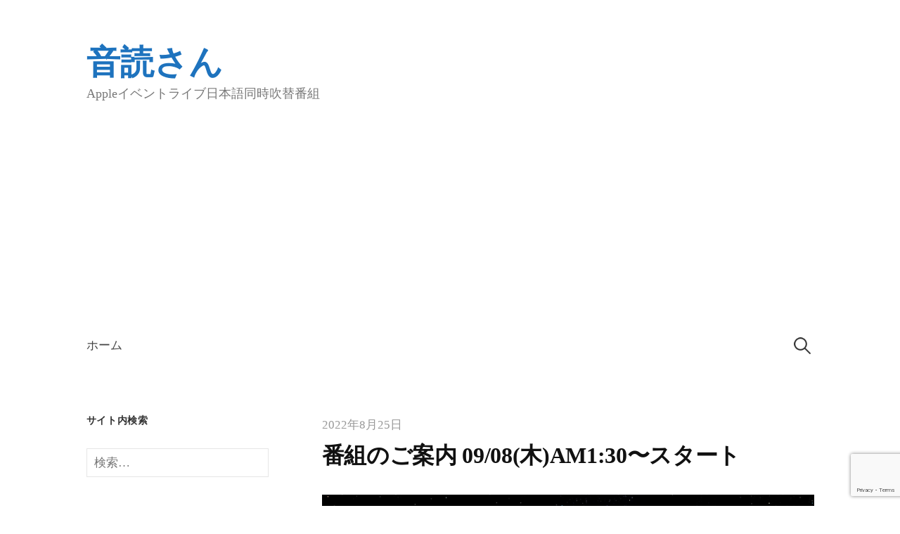

--- FILE ---
content_type: text/html; charset=UTF-8
request_url: https://ondoku.skyserve.info/archives/200
body_size: 11841
content:
<!DOCTYPE html>
<html lang="ja">
<head>
<meta charset="UTF-8">
<meta name="viewport" content="width=device-width, initial-scale=1">

<title>番組のご案内 09/08(木)AM1:30〜スタート &#8211; 音読さん</title>
<meta name='robots' content='max-image-preview:large' />
	<style>img:is([sizes="auto" i], [sizes^="auto," i]) { contain-intrinsic-size: 3000px 1500px }</style>
	<link rel='dns-prefetch' href='//www.googletagmanager.com' />
<link rel='dns-prefetch' href='//stats.wp.com' />
<link rel='dns-prefetch' href='//pagead2.googlesyndication.com' />
<link rel="alternate" type="application/rss+xml" title="音読さん &raquo; フィード" href="https://ondoku.skyserve.info/feed" />
<link rel="alternate" type="application/rss+xml" title="音読さん &raquo; コメントフィード" href="https://ondoku.skyserve.info/comments/feed" />
<link rel="alternate" type="application/rss+xml" title="音読さん &raquo; 番組のご案内 09/08(木)AM1:30〜スタート のコメントのフィード" href="https://ondoku.skyserve.info/archives/200/feed" />
<script type="text/javascript">
/* <![CDATA[ */
window._wpemojiSettings = {"baseUrl":"https:\/\/s.w.org\/images\/core\/emoji\/16.0.1\/72x72\/","ext":".png","svgUrl":"https:\/\/s.w.org\/images\/core\/emoji\/16.0.1\/svg\/","svgExt":".svg","source":{"concatemoji":"https:\/\/ondoku.skyserve.info\/wp-includes\/js\/wp-emoji-release.min.js?ver=6.8.3"}};
/*! This file is auto-generated */
!function(s,n){var o,i,e;function c(e){try{var t={supportTests:e,timestamp:(new Date).valueOf()};sessionStorage.setItem(o,JSON.stringify(t))}catch(e){}}function p(e,t,n){e.clearRect(0,0,e.canvas.width,e.canvas.height),e.fillText(t,0,0);var t=new Uint32Array(e.getImageData(0,0,e.canvas.width,e.canvas.height).data),a=(e.clearRect(0,0,e.canvas.width,e.canvas.height),e.fillText(n,0,0),new Uint32Array(e.getImageData(0,0,e.canvas.width,e.canvas.height).data));return t.every(function(e,t){return e===a[t]})}function u(e,t){e.clearRect(0,0,e.canvas.width,e.canvas.height),e.fillText(t,0,0);for(var n=e.getImageData(16,16,1,1),a=0;a<n.data.length;a++)if(0!==n.data[a])return!1;return!0}function f(e,t,n,a){switch(t){case"flag":return n(e,"\ud83c\udff3\ufe0f\u200d\u26a7\ufe0f","\ud83c\udff3\ufe0f\u200b\u26a7\ufe0f")?!1:!n(e,"\ud83c\udde8\ud83c\uddf6","\ud83c\udde8\u200b\ud83c\uddf6")&&!n(e,"\ud83c\udff4\udb40\udc67\udb40\udc62\udb40\udc65\udb40\udc6e\udb40\udc67\udb40\udc7f","\ud83c\udff4\u200b\udb40\udc67\u200b\udb40\udc62\u200b\udb40\udc65\u200b\udb40\udc6e\u200b\udb40\udc67\u200b\udb40\udc7f");case"emoji":return!a(e,"\ud83e\udedf")}return!1}function g(e,t,n,a){var r="undefined"!=typeof WorkerGlobalScope&&self instanceof WorkerGlobalScope?new OffscreenCanvas(300,150):s.createElement("canvas"),o=r.getContext("2d",{willReadFrequently:!0}),i=(o.textBaseline="top",o.font="600 32px Arial",{});return e.forEach(function(e){i[e]=t(o,e,n,a)}),i}function t(e){var t=s.createElement("script");t.src=e,t.defer=!0,s.head.appendChild(t)}"undefined"!=typeof Promise&&(o="wpEmojiSettingsSupports",i=["flag","emoji"],n.supports={everything:!0,everythingExceptFlag:!0},e=new Promise(function(e){s.addEventListener("DOMContentLoaded",e,{once:!0})}),new Promise(function(t){var n=function(){try{var e=JSON.parse(sessionStorage.getItem(o));if("object"==typeof e&&"number"==typeof e.timestamp&&(new Date).valueOf()<e.timestamp+604800&&"object"==typeof e.supportTests)return e.supportTests}catch(e){}return null}();if(!n){if("undefined"!=typeof Worker&&"undefined"!=typeof OffscreenCanvas&&"undefined"!=typeof URL&&URL.createObjectURL&&"undefined"!=typeof Blob)try{var e="postMessage("+g.toString()+"("+[JSON.stringify(i),f.toString(),p.toString(),u.toString()].join(",")+"));",a=new Blob([e],{type:"text/javascript"}),r=new Worker(URL.createObjectURL(a),{name:"wpTestEmojiSupports"});return void(r.onmessage=function(e){c(n=e.data),r.terminate(),t(n)})}catch(e){}c(n=g(i,f,p,u))}t(n)}).then(function(e){for(var t in e)n.supports[t]=e[t],n.supports.everything=n.supports.everything&&n.supports[t],"flag"!==t&&(n.supports.everythingExceptFlag=n.supports.everythingExceptFlag&&n.supports[t]);n.supports.everythingExceptFlag=n.supports.everythingExceptFlag&&!n.supports.flag,n.DOMReady=!1,n.readyCallback=function(){n.DOMReady=!0}}).then(function(){return e}).then(function(){var e;n.supports.everything||(n.readyCallback(),(e=n.source||{}).concatemoji?t(e.concatemoji):e.wpemoji&&e.twemoji&&(t(e.twemoji),t(e.wpemoji)))}))}((window,document),window._wpemojiSettings);
/* ]]> */
</script>
<style id='wp-emoji-styles-inline-css' type='text/css'>

	img.wp-smiley, img.emoji {
		display: inline !important;
		border: none !important;
		box-shadow: none !important;
		height: 1em !important;
		width: 1em !important;
		margin: 0 0.07em !important;
		vertical-align: -0.1em !important;
		background: none !important;
		padding: 0 !important;
	}
</style>
<link rel='stylesheet' id='wp-block-library-css' href='https://ondoku.skyserve.info/wp-includes/css/dist/block-library/style.min.css?ver=6.8.3' type='text/css' media='all' />
<style id='classic-theme-styles-inline-css' type='text/css'>
/*! This file is auto-generated */
.wp-block-button__link{color:#fff;background-color:#32373c;border-radius:9999px;box-shadow:none;text-decoration:none;padding:calc(.667em + 2px) calc(1.333em + 2px);font-size:1.125em}.wp-block-file__button{background:#32373c;color:#fff;text-decoration:none}
</style>
<link rel='stylesheet' id='mediaelement-css' href='https://ondoku.skyserve.info/wp-includes/js/mediaelement/mediaelementplayer-legacy.min.css?ver=4.2.17' type='text/css' media='all' />
<link rel='stylesheet' id='wp-mediaelement-css' href='https://ondoku.skyserve.info/wp-includes/js/mediaelement/wp-mediaelement.min.css?ver=6.8.3' type='text/css' media='all' />
<style id='jetpack-sharing-buttons-style-inline-css' type='text/css'>
.jetpack-sharing-buttons__services-list{display:flex;flex-direction:row;flex-wrap:wrap;gap:0;list-style-type:none;margin:5px;padding:0}.jetpack-sharing-buttons__services-list.has-small-icon-size{font-size:12px}.jetpack-sharing-buttons__services-list.has-normal-icon-size{font-size:16px}.jetpack-sharing-buttons__services-list.has-large-icon-size{font-size:24px}.jetpack-sharing-buttons__services-list.has-huge-icon-size{font-size:36px}@media print{.jetpack-sharing-buttons__services-list{display:none!important}}.editor-styles-wrapper .wp-block-jetpack-sharing-buttons{gap:0;padding-inline-start:0}ul.jetpack-sharing-buttons__services-list.has-background{padding:1.25em 2.375em}
</style>
<style id='global-styles-inline-css' type='text/css'>
:root{--wp--preset--aspect-ratio--square: 1;--wp--preset--aspect-ratio--4-3: 4/3;--wp--preset--aspect-ratio--3-4: 3/4;--wp--preset--aspect-ratio--3-2: 3/2;--wp--preset--aspect-ratio--2-3: 2/3;--wp--preset--aspect-ratio--16-9: 16/9;--wp--preset--aspect-ratio--9-16: 9/16;--wp--preset--color--black: #000000;--wp--preset--color--cyan-bluish-gray: #abb8c3;--wp--preset--color--white: #ffffff;--wp--preset--color--pale-pink: #f78da7;--wp--preset--color--vivid-red: #cf2e2e;--wp--preset--color--luminous-vivid-orange: #ff6900;--wp--preset--color--luminous-vivid-amber: #fcb900;--wp--preset--color--light-green-cyan: #7bdcb5;--wp--preset--color--vivid-green-cyan: #00d084;--wp--preset--color--pale-cyan-blue: #8ed1fc;--wp--preset--color--vivid-cyan-blue: #0693e3;--wp--preset--color--vivid-purple: #9b51e0;--wp--preset--gradient--vivid-cyan-blue-to-vivid-purple: linear-gradient(135deg,rgba(6,147,227,1) 0%,rgb(155,81,224) 100%);--wp--preset--gradient--light-green-cyan-to-vivid-green-cyan: linear-gradient(135deg,rgb(122,220,180) 0%,rgb(0,208,130) 100%);--wp--preset--gradient--luminous-vivid-amber-to-luminous-vivid-orange: linear-gradient(135deg,rgba(252,185,0,1) 0%,rgba(255,105,0,1) 100%);--wp--preset--gradient--luminous-vivid-orange-to-vivid-red: linear-gradient(135deg,rgba(255,105,0,1) 0%,rgb(207,46,46) 100%);--wp--preset--gradient--very-light-gray-to-cyan-bluish-gray: linear-gradient(135deg,rgb(238,238,238) 0%,rgb(169,184,195) 100%);--wp--preset--gradient--cool-to-warm-spectrum: linear-gradient(135deg,rgb(74,234,220) 0%,rgb(151,120,209) 20%,rgb(207,42,186) 40%,rgb(238,44,130) 60%,rgb(251,105,98) 80%,rgb(254,248,76) 100%);--wp--preset--gradient--blush-light-purple: linear-gradient(135deg,rgb(255,206,236) 0%,rgb(152,150,240) 100%);--wp--preset--gradient--blush-bordeaux: linear-gradient(135deg,rgb(254,205,165) 0%,rgb(254,45,45) 50%,rgb(107,0,62) 100%);--wp--preset--gradient--luminous-dusk: linear-gradient(135deg,rgb(255,203,112) 0%,rgb(199,81,192) 50%,rgb(65,88,208) 100%);--wp--preset--gradient--pale-ocean: linear-gradient(135deg,rgb(255,245,203) 0%,rgb(182,227,212) 50%,rgb(51,167,181) 100%);--wp--preset--gradient--electric-grass: linear-gradient(135deg,rgb(202,248,128) 0%,rgb(113,206,126) 100%);--wp--preset--gradient--midnight: linear-gradient(135deg,rgb(2,3,129) 0%,rgb(40,116,252) 100%);--wp--preset--font-size--small: 13px;--wp--preset--font-size--medium: 20px;--wp--preset--font-size--large: 36px;--wp--preset--font-size--x-large: 42px;--wp--preset--spacing--20: 0.44rem;--wp--preset--spacing--30: 0.67rem;--wp--preset--spacing--40: 1rem;--wp--preset--spacing--50: 1.5rem;--wp--preset--spacing--60: 2.25rem;--wp--preset--spacing--70: 3.38rem;--wp--preset--spacing--80: 5.06rem;--wp--preset--shadow--natural: 6px 6px 9px rgba(0, 0, 0, 0.2);--wp--preset--shadow--deep: 12px 12px 50px rgba(0, 0, 0, 0.4);--wp--preset--shadow--sharp: 6px 6px 0px rgba(0, 0, 0, 0.2);--wp--preset--shadow--outlined: 6px 6px 0px -3px rgba(255, 255, 255, 1), 6px 6px rgba(0, 0, 0, 1);--wp--preset--shadow--crisp: 6px 6px 0px rgba(0, 0, 0, 1);}:where(.is-layout-flex){gap: 0.5em;}:where(.is-layout-grid){gap: 0.5em;}body .is-layout-flex{display: flex;}.is-layout-flex{flex-wrap: wrap;align-items: center;}.is-layout-flex > :is(*, div){margin: 0;}body .is-layout-grid{display: grid;}.is-layout-grid > :is(*, div){margin: 0;}:where(.wp-block-columns.is-layout-flex){gap: 2em;}:where(.wp-block-columns.is-layout-grid){gap: 2em;}:where(.wp-block-post-template.is-layout-flex){gap: 1.25em;}:where(.wp-block-post-template.is-layout-grid){gap: 1.25em;}.has-black-color{color: var(--wp--preset--color--black) !important;}.has-cyan-bluish-gray-color{color: var(--wp--preset--color--cyan-bluish-gray) !important;}.has-white-color{color: var(--wp--preset--color--white) !important;}.has-pale-pink-color{color: var(--wp--preset--color--pale-pink) !important;}.has-vivid-red-color{color: var(--wp--preset--color--vivid-red) !important;}.has-luminous-vivid-orange-color{color: var(--wp--preset--color--luminous-vivid-orange) !important;}.has-luminous-vivid-amber-color{color: var(--wp--preset--color--luminous-vivid-amber) !important;}.has-light-green-cyan-color{color: var(--wp--preset--color--light-green-cyan) !important;}.has-vivid-green-cyan-color{color: var(--wp--preset--color--vivid-green-cyan) !important;}.has-pale-cyan-blue-color{color: var(--wp--preset--color--pale-cyan-blue) !important;}.has-vivid-cyan-blue-color{color: var(--wp--preset--color--vivid-cyan-blue) !important;}.has-vivid-purple-color{color: var(--wp--preset--color--vivid-purple) !important;}.has-black-background-color{background-color: var(--wp--preset--color--black) !important;}.has-cyan-bluish-gray-background-color{background-color: var(--wp--preset--color--cyan-bluish-gray) !important;}.has-white-background-color{background-color: var(--wp--preset--color--white) !important;}.has-pale-pink-background-color{background-color: var(--wp--preset--color--pale-pink) !important;}.has-vivid-red-background-color{background-color: var(--wp--preset--color--vivid-red) !important;}.has-luminous-vivid-orange-background-color{background-color: var(--wp--preset--color--luminous-vivid-orange) !important;}.has-luminous-vivid-amber-background-color{background-color: var(--wp--preset--color--luminous-vivid-amber) !important;}.has-light-green-cyan-background-color{background-color: var(--wp--preset--color--light-green-cyan) !important;}.has-vivid-green-cyan-background-color{background-color: var(--wp--preset--color--vivid-green-cyan) !important;}.has-pale-cyan-blue-background-color{background-color: var(--wp--preset--color--pale-cyan-blue) !important;}.has-vivid-cyan-blue-background-color{background-color: var(--wp--preset--color--vivid-cyan-blue) !important;}.has-vivid-purple-background-color{background-color: var(--wp--preset--color--vivid-purple) !important;}.has-black-border-color{border-color: var(--wp--preset--color--black) !important;}.has-cyan-bluish-gray-border-color{border-color: var(--wp--preset--color--cyan-bluish-gray) !important;}.has-white-border-color{border-color: var(--wp--preset--color--white) !important;}.has-pale-pink-border-color{border-color: var(--wp--preset--color--pale-pink) !important;}.has-vivid-red-border-color{border-color: var(--wp--preset--color--vivid-red) !important;}.has-luminous-vivid-orange-border-color{border-color: var(--wp--preset--color--luminous-vivid-orange) !important;}.has-luminous-vivid-amber-border-color{border-color: var(--wp--preset--color--luminous-vivid-amber) !important;}.has-light-green-cyan-border-color{border-color: var(--wp--preset--color--light-green-cyan) !important;}.has-vivid-green-cyan-border-color{border-color: var(--wp--preset--color--vivid-green-cyan) !important;}.has-pale-cyan-blue-border-color{border-color: var(--wp--preset--color--pale-cyan-blue) !important;}.has-vivid-cyan-blue-border-color{border-color: var(--wp--preset--color--vivid-cyan-blue) !important;}.has-vivid-purple-border-color{border-color: var(--wp--preset--color--vivid-purple) !important;}.has-vivid-cyan-blue-to-vivid-purple-gradient-background{background: var(--wp--preset--gradient--vivid-cyan-blue-to-vivid-purple) !important;}.has-light-green-cyan-to-vivid-green-cyan-gradient-background{background: var(--wp--preset--gradient--light-green-cyan-to-vivid-green-cyan) !important;}.has-luminous-vivid-amber-to-luminous-vivid-orange-gradient-background{background: var(--wp--preset--gradient--luminous-vivid-amber-to-luminous-vivid-orange) !important;}.has-luminous-vivid-orange-to-vivid-red-gradient-background{background: var(--wp--preset--gradient--luminous-vivid-orange-to-vivid-red) !important;}.has-very-light-gray-to-cyan-bluish-gray-gradient-background{background: var(--wp--preset--gradient--very-light-gray-to-cyan-bluish-gray) !important;}.has-cool-to-warm-spectrum-gradient-background{background: var(--wp--preset--gradient--cool-to-warm-spectrum) !important;}.has-blush-light-purple-gradient-background{background: var(--wp--preset--gradient--blush-light-purple) !important;}.has-blush-bordeaux-gradient-background{background: var(--wp--preset--gradient--blush-bordeaux) !important;}.has-luminous-dusk-gradient-background{background: var(--wp--preset--gradient--luminous-dusk) !important;}.has-pale-ocean-gradient-background{background: var(--wp--preset--gradient--pale-ocean) !important;}.has-electric-grass-gradient-background{background: var(--wp--preset--gradient--electric-grass) !important;}.has-midnight-gradient-background{background: var(--wp--preset--gradient--midnight) !important;}.has-small-font-size{font-size: var(--wp--preset--font-size--small) !important;}.has-medium-font-size{font-size: var(--wp--preset--font-size--medium) !important;}.has-large-font-size{font-size: var(--wp--preset--font-size--large) !important;}.has-x-large-font-size{font-size: var(--wp--preset--font-size--x-large) !important;}
:where(.wp-block-post-template.is-layout-flex){gap: 1.25em;}:where(.wp-block-post-template.is-layout-grid){gap: 1.25em;}
:where(.wp-block-columns.is-layout-flex){gap: 2em;}:where(.wp-block-columns.is-layout-grid){gap: 2em;}
:root :where(.wp-block-pullquote){font-size: 1.5em;line-height: 1.6;}
</style>
<link rel='stylesheet' id='genericons-css' href='https://ondoku.skyserve.info/wp-content/plugins/jetpack/_inc/genericons/genericons/genericons.css?ver=3.1' type='text/css' media='all' />
<link rel='stylesheet' id='normalize-css' href='https://ondoku.skyserve.info/wp-content/themes/write-pro/css/normalize.css?ver=8.0.0' type='text/css' media='all' />
<link rel='stylesheet' id='write-style-css' href='https://ondoku.skyserve.info/wp-content/themes/write-pro/style.css?ver=2.1.4' type='text/css' media='all' />
<link rel='stylesheet' id='write-style-ja-css' href='https://ondoku.skyserve.info/wp-content/themes/write-pro/css/ja.css' type='text/css' media='all' />
<link rel='stylesheet' id='drawer-style-css' href='https://ondoku.skyserve.info/wp-content/themes/write-pro/css/drawer.css?ver=3.2.2' type='text/css' media='screen and (max-width: 782px)' />
<script type="text/javascript" src="https://ondoku.skyserve.info/wp-includes/js/jquery/jquery.min.js?ver=3.7.1" id="jquery-core-js"></script>
<script type="text/javascript" src="https://ondoku.skyserve.info/wp-includes/js/jquery/jquery-migrate.min.js?ver=3.4.1" id="jquery-migrate-js"></script>
<script type="text/javascript" src="https://ondoku.skyserve.info/wp-content/themes/write-pro/js/iscroll.js?ver=5.2.0" id="iscroll-js"></script>
<script type="text/javascript" src="https://ondoku.skyserve.info/wp-content/themes/write-pro/js/drawer.js?ver=3.2.2" id="drawer-js"></script>
<script type="text/javascript" src="https://ondoku.skyserve.info/wp-content/themes/write-pro/js/sticky-kit.min.js?ver=1.1.3" id="sticky-kit-js"></script>

<!-- Site Kit によって追加された Google タグ（gtag.js）スニペット -->
<!-- Google アナリティクス スニペット (Site Kit が追加) -->
<script type="text/javascript" src="https://www.googletagmanager.com/gtag/js?id=G-6V74JLZ4YX" id="google_gtagjs-js" async></script>
<script type="text/javascript" id="google_gtagjs-js-after">
/* <![CDATA[ */
window.dataLayer = window.dataLayer || [];function gtag(){dataLayer.push(arguments);}
gtag("set","linker",{"domains":["ondoku.skyserve.info"]});
gtag("js", new Date());
gtag("set", "developer_id.dZTNiMT", true);
gtag("config", "G-6V74JLZ4YX");
/* ]]> */
</script>
<link rel="https://api.w.org/" href="https://ondoku.skyserve.info/wp-json/" /><link rel="alternate" title="JSON" type="application/json" href="https://ondoku.skyserve.info/wp-json/wp/v2/posts/200" /><link rel="EditURI" type="application/rsd+xml" title="RSD" href="https://ondoku.skyserve.info/xmlrpc.php?rsd" />
<meta name="generator" content="WordPress 6.8.3" />
<link rel="canonical" href="https://ondoku.skyserve.info/archives/200" />
<link rel='shortlink' href='https://ondoku.skyserve.info/?p=200' />
<link rel="alternate" title="oEmbed (JSON)" type="application/json+oembed" href="https://ondoku.skyserve.info/wp-json/oembed/1.0/embed?url=https%3A%2F%2Fondoku.skyserve.info%2Farchives%2F200" />
<link rel="alternate" title="oEmbed (XML)" type="text/xml+oembed" href="https://ondoku.skyserve.info/wp-json/oembed/1.0/embed?url=https%3A%2F%2Fondoku.skyserve.info%2Farchives%2F200&#038;format=xml" />
<meta name="generator" content="Site Kit by Google 1.170.0" />	<style>img#wpstats{display:none}</style>
			<style type="text/css">
		/* Fonts */
				body {
								}
		@media screen and (max-width: 782px) {
								}
		
		/* Colors */
				.entry-content a, .entry-summary a, .page-content a, .home-text a, .author-profile-description a, .comment-content a {
			color: #1e73be;
		}
						a:hover {
			color: #8224e3;
		}
		
				/* Title */
			.site-title {
																font-size: 48px;
																							}
						.site-title a, .site-title a:hover {
				color: #1e73be;
			}
									@media screen and (max-width: 782px) {
				.site-title {
					font-size: 40.8px;
				}
			}
					
		
				/* Home Text */
			.home-text {
												font-size: 24px;
							}
						@media screen and (max-width: 782px) {
				.home-text {
					font-size: 20.4px;
				}
			}
						</style>
	<link rel="pingback" href="https://ondoku.skyserve.info/xmlrpc.php">

<!-- Site Kit が追加した Google AdSense メタタグ -->
<meta name="google-adsense-platform-account" content="ca-host-pub-2644536267352236">
<meta name="google-adsense-platform-domain" content="sitekit.withgoogle.com">
<!-- Site Kit が追加した End Google AdSense メタタグ -->
<style type="text/css">.recentcomments a{display:inline !important;padding:0 !important;margin:0 !important;}</style>
<!-- Google AdSense スニペット (Site Kit が追加) -->
<script type="text/javascript" async="async" src="https://pagead2.googlesyndication.com/pagead/js/adsbygoogle.js?client=ca-pub-5944526435519087&amp;host=ca-host-pub-2644536267352236" crossorigin="anonymous"></script>

<!-- (ここまで) Google AdSense スニペット (Site Kit が追加) -->
<link rel="icon" href="https://ondoku.skyserve.info/wp-content/uploads/2020/11/ondoku_icon320x320-150x150.jpg" sizes="32x32" />
<link rel="icon" href="https://ondoku.skyserve.info/wp-content/uploads/2020/11/ondoku_icon320x320-300x300.jpg" sizes="192x192" />
<link rel="apple-touch-icon" href="https://ondoku.skyserve.info/wp-content/uploads/2020/11/ondoku_icon320x320-300x300.jpg" />
<meta name="msapplication-TileImage" content="https://ondoku.skyserve.info/wp-content/uploads/2020/11/ondoku_icon320x320-300x300.jpg" />
</head>

<body class="wp-singular post-template-default single single-post postid-200 single-format-standard wp-theme-write-pro drawer header-left footer-center has-sidebar footer-0 has-avatars">
<div id="page" class="hfeed site">
	<a class="skip-link screen-reader-text" href="#content">コンテンツへスキップ</a>

	<header id="masthead" class="site-header">

		<div class="site-top">
			<div class="site-top-table">
				<div class="site-branding">
									<div class="site-title"><a href="https://ondoku.skyserve.info/" rel="home">音読さん</a></div>
										<div class="site-description">Appleイベントライブ日本語同時吹替番組</div>
								</div><!-- .site-branding -->

								<nav id="site-navigation" class="main-navigation">
					<button class="drawer-toggle drawer-hamburger">
						<span class="screen-reader-text">メニュー</span>
						<span class="drawer-hamburger-icon"></span>
					</button>
					<div class="drawer-nav">
						<div class="drawer-content">
							<div class="drawer-content-inner">
							<div class="menu"><ul>
<li ><a href="https://ondoku.skyserve.info/">ホーム</a></li></ul></div>
														<form role="search" method="get" class="search-form" action="https://ondoku.skyserve.info/">
				<label>
					<span class="screen-reader-text">検索:</span>
					<input type="search" class="search-field" placeholder="検索&hellip;" value="" name="s" />
				</label>
				<input type="submit" class="search-submit" value="検索" />
			</form>														</div><!-- .drawer-content-inner -->
						</div><!-- .drawer-content -->
					</div><!-- .drawer-nav -->
				</nav><!-- #site-navigation -->
							</div><!-- .site-top-table -->
		</div><!-- .site-top -->

		
		
		
	</header><!-- #masthead -->

	<div id="content" class="site-content">


<div id="primary" class="content-area">
	<main id="main" class="site-main">

	
		
<div class="post-full post-full-summary">
	<article id="post-200" class="post-200 post type-post status-publish format-standard has-post-thumbnail hentry category-info">
		<header class="entry-header">
			<div class="entry-float">
										<div class="entry-meta">
					<span class="posted-on">
			<a href="https://ondoku.skyserve.info/archives/200" rel="bookmark"><time class="entry-date published updated" datetime="2022-08-25T06:35:48+09:00">2022年8月25日</time></a>			</span>
							</div><!-- .entry-meta -->
					</div><!-- .entry-float -->
			<h1 class="entry-title">番組のご案内 09/08(木)AM1:30〜スタート</h1>
		</header><!-- .entry-header -->
		<div class="entry-content">
			
<figure class="wp-block-image size-large"><img fetchpriority="high" decoding="async" width="1024" height="576" src="https://ondoku.skyserve.info/wp-content/uploads/2022/08/20220908_AppleEvent1080仮-1024x576.jpg" alt="" class="wp-image-202" srcset="https://ondoku.skyserve.info/wp-content/uploads/2022/08/20220908_AppleEvent1080仮-1024x576.jpg 1024w, https://ondoku.skyserve.info/wp-content/uploads/2022/08/20220908_AppleEvent1080仮-300x169.jpg 300w, https://ondoku.skyserve.info/wp-content/uploads/2022/08/20220908_AppleEvent1080仮-768x432.jpg 768w, https://ondoku.skyserve.info/wp-content/uploads/2022/08/20220908_AppleEvent1080仮-700x394.jpg 700w, https://ondoku.skyserve.info/wp-content/uploads/2022/08/20220908_AppleEvent1080仮.jpg 1080w" sizes="(max-width: 1024px) 100vw, 1024px" /></figure>



<p>日本時間 2022年09月08日(木)AM2:00からApple Eventが開催され、オンライン動画が全世界に配信されます。</p>



<p>実験プロジェクト音読さんでは、今回も同時吹替番組をお届けいたします。今回もYouTube Live、ニコニコ生放送に加えて、Clubhouseでの音声配信を実施致します。</p>



<p>元macwebcasterのコメンタリー陣とスタッフが、発表されるであろう製品への期待や予想をするフリートーク、イベント内容の同時吹き替えの内容をどうぞお楽しみに。当日はそれぞれのメディアでのチャットなどを通じて、コミュニケーションしながらイベントを楽しみましょう。</p>



<p>〇放送予定とURL</p>



<p>日本時間 9/8(木)午前2時から行われるAppleEventの内容をライブで吹き替えして音声でお届けする実験プロジェクトの番組です。</p>



<p>いよいよ1年間で最も注目される2022年9月のAppleイベントの開催がアナウンスされました。Apple WatchやiPhoneなどの新製品がリリースされるであろう今回のイベントの内容が大いに期待されます。</p>



<p>目が離せないこのイベントライブを、元macwebcasterのスタッフが集まって語るトーク番組も前半にお届けします。ぜひ、リスナーの皆さんもAppleのライブと一緒に見て楽しんで行きましょう。SNSやチャットでのご意見、ご感想なども紹介しますのでぜひ書き込みしてくだい。</p>



<p>❏YouTube Live<br><a rel="noreferrer noopener" href="https://www.youtube.com/watch?v=AOemOpQEBfY" target="_blank">https://www.youtube.com/watch?v=AOemOpQEBfY</a><br>❏ニコニコ生放送<br><a rel="noreferrer noopener" href="https://live.nicovideo.jp/watch/lv338380740" target="_blank">https://live.nicovideo.jp/watch/lv338380740</a><br>❏Clubhouse<br><a rel="noreferrer noopener" href="https://www.clubhouse.com/event/m3ynbarl" target="_blank">https://www.clubhouse.com/event/m3ynbarl</a><br>※Clubhouseでは音声情報のみとなります。</p>


<div class="wp-block-image">
<figure class="aligncenter size-large"><img decoding="async" width="1024" height="573" src="https://ondoku.skyserve.info/wp-content/uploads/2021/06/ondokusan2021-apr-1024x573.jpg" alt="" class="wp-image-91" srcset="https://ondoku.skyserve.info/wp-content/uploads/2021/06/ondokusan2021-apr-1024x573.jpg 1024w, https://ondoku.skyserve.info/wp-content/uploads/2021/06/ondokusan2021-apr-300x168.jpg 300w, https://ondoku.skyserve.info/wp-content/uploads/2021/06/ondokusan2021-apr-768x429.jpg 768w, https://ondoku.skyserve.info/wp-content/uploads/2021/06/ondokusan2021-apr-700x391.jpg 700w, https://ondoku.skyserve.info/wp-content/uploads/2021/06/ondokusan2021-apr.jpg 1200w" sizes="(max-width: 1024px) 100vw, 1024px" /><figcaption>※番組イメージ画面</figcaption></figure></div>


<p>〇参考リンク<br>❏Apple イベントページ<br><a rel="noreferrer noopener" href="https://www.apple.com/apple-events/" target="_blank">https://www.apple.com/apple-events/</a><br></p>
					</div><!-- .entry-content -->

			<footer class="entry-footer">
		<div class="entry-footer-meta">
						<div class="cat-links">
				<a href="https://ondoku.skyserve.info/archives/category/info" rel="category tag">お知らせ</a>			</div>
								</div>
	</footer><!-- .entry-footer -->
				<div class="author-profile">
		<div class="author-profile-avatar">
			<img alt='' src='https://secure.gravatar.com/avatar/4c488b83471dc546cbb9d5bedb39a73fe6b1548abf734cf2f8aae3d63cfcc2aa?s=75&#038;d=mm&#038;r=g' srcset='https://secure.gravatar.com/avatar/4c488b83471dc546cbb9d5bedb39a73fe6b1548abf734cf2f8aae3d63cfcc2aa?s=150&#038;d=mm&#038;r=g 2x' class='avatar avatar-75 photo' height='75' width='75' decoding='async'/>		</div><!-- .author-profile-avatar -->
		<div class="author-profile-meta">
			<div class="author-profile-name"><strong><a class="author-profile-description-link" href="https://ondoku.skyserve.info/archives/author/odadmin" rel="author">odadmin</a></strong></div>
								</div><!-- .author-profile-meta -->
		<div class="author-profile-description">
					</div><!-- .author-profile-description -->
	</div><!-- .author-profile -->
	
	</article><!-- #post-## -->
</div><!-- .post-full -->

		<nav class="navigation post-navigation">
		<h2 class="screen-reader-text">投稿ナビゲーション</h2>
		<div class="nav-links">
			<div class="nav-previous"><div class="post-nav-title">古い投稿</div><a href="https://ondoku.skyserve.info/archives/194" rel="prev">番組のご案内 06/07(火)AM1:30〜スタート</a></div><div class="nav-next"><div class="post-nav-title">新しい投稿</div><a href="https://ondoku.skyserve.info/archives/211" rel="next">2023年 よろしくお願いします</a></div>		</div><!-- .nav-links -->
	</nav><!-- .post-navigation -->
	

		
<div id="comments" class="comments-area">

	
	
	
		<div id="respond" class="comment-respond">
		<h3 id="reply-title" class="comment-reply-title">コメントを残す <small><a rel="nofollow" id="cancel-comment-reply-link" href="/archives/200#respond" style="display:none;">コメントをキャンセル</a></small></h3><form action="https://ondoku.skyserve.info/wp-comments-post.php" method="post" id="commentform" class="comment-form"><p class="comment-notes"><span id="email-notes">メールアドレスが公開されることはありません。</span> <span class="required-field-message"><span class="required">※</span> が付いている欄は必須項目です</span></p><p class="comment-form-comment"><label for="comment">コメント <span class="required">※</span></label> <textarea id="comment" name="comment" cols="45" rows="8" maxlength="65525" required></textarea></p><p class="comment-form-author"><label for="author">名前 <span class="required">※</span></label> <input id="author" name="author" type="text" value="" size="30" maxlength="245" autocomplete="name" required /></p>
<p class="comment-form-email"><label for="email">メール <span class="required">※</span></label> <input id="email" name="email" type="email" value="" size="30" maxlength="100" aria-describedby="email-notes" autocomplete="email" required /></p>
<p class="comment-form-url"><label for="url">サイト</label> <input id="url" name="url" type="url" value="" size="30" maxlength="200" autocomplete="url" /></p>
<p class="comment-form-cookies-consent"><input id="wp-comment-cookies-consent" name="wp-comment-cookies-consent" type="checkbox" value="yes" /> <label for="wp-comment-cookies-consent">次回のコメントで使用するためブラウザーに自分の名前、メールアドレス、サイトを保存する。</label></p>
<div class="gglcptch gglcptch_v3"><input type="hidden" id="g-recaptcha-response" name="g-recaptcha-response" /><br /><div class="gglcptch_error_text">reCaptcha の認証期間が終了しました。ページを再読み込みしてください。</div></div><p class="form-submit"><input name="submit" type="submit" id="submit" class="submit" value="コメントを送信" /> <input type='hidden' name='comment_post_ID' value='200' id='comment_post_ID' />
<input type='hidden' name='comment_parent' id='comment_parent' value='0' />
</p><p style="display: none !important;" class="akismet-fields-container" data-prefix="ak_"><label>&#916;<textarea name="ak_hp_textarea" cols="45" rows="8" maxlength="100"></textarea></label><input type="hidden" id="ak_js_1" name="ak_js" value="154"/><script>document.getElementById( "ak_js_1" ).setAttribute( "value", ( new Date() ).getTime() );</script></p></form>	</div><!-- #respond -->
	
</div><!-- #comments -->

	
	</main><!-- #main -->
</div><!-- #primary -->

	
<div id="secondary" class="sidebar-area" role="complementary">
			<div id="sticky-sidebar" class="sticky-sidebar widget-area">
		<aside id="search-4" class="widget widget_search"><h2 class="widget-title">サイト内検索</h2><form role="search" method="get" class="search-form" action="https://ondoku.skyserve.info/">
				<label>
					<span class="screen-reader-text">検索:</span>
					<input type="search" class="search-field" placeholder="検索&hellip;" value="" name="s" />
				</label>
				<input type="submit" class="search-submit" value="検索" />
			</form></aside><aside id="categories-7" class="widget widget_categories"><h2 class="widget-title">カテゴリー</h2>
			<ul>
					<li class="cat-item cat-item-2"><a href="https://ondoku.skyserve.info/archives/category/info">お知らせ</a> (18)
</li>
	<li class="cat-item cat-item-3"><a href="https://ondoku.skyserve.info/archives/category/news">情報</a> (6)
</li>
	<li class="cat-item cat-item-4"><a href="https://ondoku.skyserve.info/archives/category/opinion">感想意見</a> (18)
</li>
			</ul>

			</aside><aside id="recent-comments-5" class="widget widget_recent_comments"><h2 class="widget-title">コメント</h2><ul id="recentcomments"><li class="recentcomments"><a href="https://ondoku.skyserve.info/archives/224#comment-14">番組のご案内 09/13(水)AM1:30〜スタート</a> に <span class="comment-author-link">odadmin</span> より</li><li class="recentcomments"><a href="https://ondoku.skyserve.info/archives/172#comment-13">番組のご案内 03/09(水)AM2:30〜スタート</a> に <span class="comment-author-link">K</span> より</li><li class="recentcomments"><a href="https://ondoku.skyserve.info/archives/172#comment-12">番組のご案内 03/09(水)AM2:30〜スタート</a> に <span class="comment-author-link">北九州マックユーザーズグループ代表 沖田 貴</span> より</li><li class="recentcomments"><a href="https://ondoku.skyserve.info/archives/172#comment-11">番組のご案内 03/09(水)AM2:30〜スタート</a> に <span class="comment-author-link">K</span> より</li><li class="recentcomments"><a href="https://ondoku.skyserve.info/archives/172#comment-10">番組のご案内 03/09(水)AM2:30〜スタート</a> に <span class="comment-author-link">北九州マックユーザーズグループ代表 沖田 貴</span> より</li><li class="recentcomments"><a href="https://ondoku.skyserve.info/archives/172#comment-7">番組のご案内 03/09(水)AM2:30〜スタート</a> に <span class="comment-author-link">K</span> より</li></ul></aside>	</div><!-- #sticky-sidebar -->
	</div><!-- #secondary -->

	</div><!-- #content -->

	<footer id="colophon" class="site-footer">

		
				<div class="site-bottom">
			<div class="site-bottom-table">
				<nav id="footer-social-link" class="footer-social-link social-link">
								</nav><!-- #footer-social-link -->

								<div class="site-info">
															<div class="site-copyright">
						実験プロジェクト 音読さん					</div><!-- .site-copyright -->
															<div class="site-credit">
						Powered by <a href="https://ja.wordpress.org/">WordPress</a>					<span class="site-credit-sep"> | </span>
						Theme: <a href="http://themegraphy.com/ja/wordpress-themes/write/">Write</a> by Themegraphy					</div><!-- .site-credit -->
									</div><!-- .site-info -->
							</div><!-- .site-bottom-table -->
		</div><!-- .site-bottom -->
		
	</footer><!-- #colophon -->
</div><!-- #page -->

<script type="speculationrules">
{"prefetch":[{"source":"document","where":{"and":[{"href_matches":"\/*"},{"not":{"href_matches":["\/wp-*.php","\/wp-admin\/*","\/wp-content\/uploads\/*","\/wp-content\/*","\/wp-content\/plugins\/*","\/wp-content\/themes\/write-pro\/*","\/*\\?(.+)"]}},{"not":{"selector_matches":"a[rel~=\"nofollow\"]"}},{"not":{"selector_matches":".no-prefetch, .no-prefetch a"}}]},"eagerness":"conservative"}]}
</script>
<link rel='stylesheet' id='gglcptch-css' href='https://ondoku.skyserve.info/wp-content/plugins/google-captcha/css/gglcptch.css?ver=1.85' type='text/css' media='all' />
<script type="text/javascript" src="https://ondoku.skyserve.info/wp-content/themes/write-pro/js/skip-link-focus-fix.js?ver=20160525" id="write-skip-link-focus-fix-js"></script>
<script type="text/javascript" src="https://ondoku.skyserve.info/wp-content/themes/write-pro/js/doubletaptogo.js?ver=1.0.0" id="double-tap-to-go-js"></script>
<script type="text/javascript" src="https://ondoku.skyserve.info/wp-includes/js/comment-reply.min.js?ver=6.8.3" id="comment-reply-js" async="async" data-wp-strategy="async"></script>
<script type="text/javascript" src="https://ondoku.skyserve.info/wp-content/themes/write-pro/js/functions.js?ver=20190226" id="write-functions-js"></script>
<script type="text/javascript" id="jetpack-stats-js-before">
/* <![CDATA[ */
_stq = window._stq || [];
_stq.push([ "view", {"v":"ext","blog":"193866156","post":"200","tz":"9","srv":"ondoku.skyserve.info","j":"1:15.4"} ]);
_stq.push([ "clickTrackerInit", "193866156", "200" ]);
/* ]]> */
</script>
<script type="text/javascript" src="https://stats.wp.com/e-202603.js" id="jetpack-stats-js" defer="defer" data-wp-strategy="defer"></script>
<script type="text/javascript" data-cfasync="false" async="async" defer="defer" src="https://www.google.com/recaptcha/api.js?render=6Lc-P-EZAAAAAIqEJ0k20-kk2JemG6CndgDSgBPR" id="gglcptch_api-js"></script>
<script type="text/javascript" id="gglcptch_script-js-extra">
/* <![CDATA[ */
var gglcptch = {"options":{"version":"v3","sitekey":"6Lc-P-EZAAAAAIqEJ0k20-kk2JemG6CndgDSgBPR","error":"<strong>\u8b66\u544a<\/strong>:&nbsp;\u73fe\u5728\u306e\u30d5\u30a9\u30fc\u30e0\u3067\u8907\u6570\u306e reCAPTCHA \u304c\u898b\u3064\u304b\u308a\u307e\u3057\u305f\u3002\u6b63\u3057\u304f\u6a5f\u80fd\u3055\u305b\u308b\u306b\u306f\u3001\u4e0d\u8981\u306a reCAPTCHA \u30d5\u30a3\u30fc\u30eb\u30c9\u3092\u3059\u3079\u3066\u524a\u9664\u3057\u3066\u304f\u3060\u3055\u3044\u3002","disable":0},"vars":{"visibility":false}};
/* ]]> */
</script>
<script type="text/javascript" src="https://ondoku.skyserve.info/wp-content/plugins/google-captcha/js/script.js?ver=1.85" id="gglcptch_script-js"></script>

</body>
</html>


--- FILE ---
content_type: text/html; charset=utf-8
request_url: https://www.google.com/recaptcha/api2/anchor?ar=1&k=6Lc-P-EZAAAAAIqEJ0k20-kk2JemG6CndgDSgBPR&co=aHR0cHM6Ly9vbmRva3Uuc2t5c2VydmUuaW5mbzo0NDM.&hl=en&v=PoyoqOPhxBO7pBk68S4YbpHZ&size=invisible&anchor-ms=20000&execute-ms=30000&cb=vw5k0d55797f
body_size: 48612
content:
<!DOCTYPE HTML><html dir="ltr" lang="en"><head><meta http-equiv="Content-Type" content="text/html; charset=UTF-8">
<meta http-equiv="X-UA-Compatible" content="IE=edge">
<title>reCAPTCHA</title>
<style type="text/css">
/* cyrillic-ext */
@font-face {
  font-family: 'Roboto';
  font-style: normal;
  font-weight: 400;
  font-stretch: 100%;
  src: url(//fonts.gstatic.com/s/roboto/v48/KFO7CnqEu92Fr1ME7kSn66aGLdTylUAMa3GUBHMdazTgWw.woff2) format('woff2');
  unicode-range: U+0460-052F, U+1C80-1C8A, U+20B4, U+2DE0-2DFF, U+A640-A69F, U+FE2E-FE2F;
}
/* cyrillic */
@font-face {
  font-family: 'Roboto';
  font-style: normal;
  font-weight: 400;
  font-stretch: 100%;
  src: url(//fonts.gstatic.com/s/roboto/v48/KFO7CnqEu92Fr1ME7kSn66aGLdTylUAMa3iUBHMdazTgWw.woff2) format('woff2');
  unicode-range: U+0301, U+0400-045F, U+0490-0491, U+04B0-04B1, U+2116;
}
/* greek-ext */
@font-face {
  font-family: 'Roboto';
  font-style: normal;
  font-weight: 400;
  font-stretch: 100%;
  src: url(//fonts.gstatic.com/s/roboto/v48/KFO7CnqEu92Fr1ME7kSn66aGLdTylUAMa3CUBHMdazTgWw.woff2) format('woff2');
  unicode-range: U+1F00-1FFF;
}
/* greek */
@font-face {
  font-family: 'Roboto';
  font-style: normal;
  font-weight: 400;
  font-stretch: 100%;
  src: url(//fonts.gstatic.com/s/roboto/v48/KFO7CnqEu92Fr1ME7kSn66aGLdTylUAMa3-UBHMdazTgWw.woff2) format('woff2');
  unicode-range: U+0370-0377, U+037A-037F, U+0384-038A, U+038C, U+038E-03A1, U+03A3-03FF;
}
/* math */
@font-face {
  font-family: 'Roboto';
  font-style: normal;
  font-weight: 400;
  font-stretch: 100%;
  src: url(//fonts.gstatic.com/s/roboto/v48/KFO7CnqEu92Fr1ME7kSn66aGLdTylUAMawCUBHMdazTgWw.woff2) format('woff2');
  unicode-range: U+0302-0303, U+0305, U+0307-0308, U+0310, U+0312, U+0315, U+031A, U+0326-0327, U+032C, U+032F-0330, U+0332-0333, U+0338, U+033A, U+0346, U+034D, U+0391-03A1, U+03A3-03A9, U+03B1-03C9, U+03D1, U+03D5-03D6, U+03F0-03F1, U+03F4-03F5, U+2016-2017, U+2034-2038, U+203C, U+2040, U+2043, U+2047, U+2050, U+2057, U+205F, U+2070-2071, U+2074-208E, U+2090-209C, U+20D0-20DC, U+20E1, U+20E5-20EF, U+2100-2112, U+2114-2115, U+2117-2121, U+2123-214F, U+2190, U+2192, U+2194-21AE, U+21B0-21E5, U+21F1-21F2, U+21F4-2211, U+2213-2214, U+2216-22FF, U+2308-230B, U+2310, U+2319, U+231C-2321, U+2336-237A, U+237C, U+2395, U+239B-23B7, U+23D0, U+23DC-23E1, U+2474-2475, U+25AF, U+25B3, U+25B7, U+25BD, U+25C1, U+25CA, U+25CC, U+25FB, U+266D-266F, U+27C0-27FF, U+2900-2AFF, U+2B0E-2B11, U+2B30-2B4C, U+2BFE, U+3030, U+FF5B, U+FF5D, U+1D400-1D7FF, U+1EE00-1EEFF;
}
/* symbols */
@font-face {
  font-family: 'Roboto';
  font-style: normal;
  font-weight: 400;
  font-stretch: 100%;
  src: url(//fonts.gstatic.com/s/roboto/v48/KFO7CnqEu92Fr1ME7kSn66aGLdTylUAMaxKUBHMdazTgWw.woff2) format('woff2');
  unicode-range: U+0001-000C, U+000E-001F, U+007F-009F, U+20DD-20E0, U+20E2-20E4, U+2150-218F, U+2190, U+2192, U+2194-2199, U+21AF, U+21E6-21F0, U+21F3, U+2218-2219, U+2299, U+22C4-22C6, U+2300-243F, U+2440-244A, U+2460-24FF, U+25A0-27BF, U+2800-28FF, U+2921-2922, U+2981, U+29BF, U+29EB, U+2B00-2BFF, U+4DC0-4DFF, U+FFF9-FFFB, U+10140-1018E, U+10190-1019C, U+101A0, U+101D0-101FD, U+102E0-102FB, U+10E60-10E7E, U+1D2C0-1D2D3, U+1D2E0-1D37F, U+1F000-1F0FF, U+1F100-1F1AD, U+1F1E6-1F1FF, U+1F30D-1F30F, U+1F315, U+1F31C, U+1F31E, U+1F320-1F32C, U+1F336, U+1F378, U+1F37D, U+1F382, U+1F393-1F39F, U+1F3A7-1F3A8, U+1F3AC-1F3AF, U+1F3C2, U+1F3C4-1F3C6, U+1F3CA-1F3CE, U+1F3D4-1F3E0, U+1F3ED, U+1F3F1-1F3F3, U+1F3F5-1F3F7, U+1F408, U+1F415, U+1F41F, U+1F426, U+1F43F, U+1F441-1F442, U+1F444, U+1F446-1F449, U+1F44C-1F44E, U+1F453, U+1F46A, U+1F47D, U+1F4A3, U+1F4B0, U+1F4B3, U+1F4B9, U+1F4BB, U+1F4BF, U+1F4C8-1F4CB, U+1F4D6, U+1F4DA, U+1F4DF, U+1F4E3-1F4E6, U+1F4EA-1F4ED, U+1F4F7, U+1F4F9-1F4FB, U+1F4FD-1F4FE, U+1F503, U+1F507-1F50B, U+1F50D, U+1F512-1F513, U+1F53E-1F54A, U+1F54F-1F5FA, U+1F610, U+1F650-1F67F, U+1F687, U+1F68D, U+1F691, U+1F694, U+1F698, U+1F6AD, U+1F6B2, U+1F6B9-1F6BA, U+1F6BC, U+1F6C6-1F6CF, U+1F6D3-1F6D7, U+1F6E0-1F6EA, U+1F6F0-1F6F3, U+1F6F7-1F6FC, U+1F700-1F7FF, U+1F800-1F80B, U+1F810-1F847, U+1F850-1F859, U+1F860-1F887, U+1F890-1F8AD, U+1F8B0-1F8BB, U+1F8C0-1F8C1, U+1F900-1F90B, U+1F93B, U+1F946, U+1F984, U+1F996, U+1F9E9, U+1FA00-1FA6F, U+1FA70-1FA7C, U+1FA80-1FA89, U+1FA8F-1FAC6, U+1FACE-1FADC, U+1FADF-1FAE9, U+1FAF0-1FAF8, U+1FB00-1FBFF;
}
/* vietnamese */
@font-face {
  font-family: 'Roboto';
  font-style: normal;
  font-weight: 400;
  font-stretch: 100%;
  src: url(//fonts.gstatic.com/s/roboto/v48/KFO7CnqEu92Fr1ME7kSn66aGLdTylUAMa3OUBHMdazTgWw.woff2) format('woff2');
  unicode-range: U+0102-0103, U+0110-0111, U+0128-0129, U+0168-0169, U+01A0-01A1, U+01AF-01B0, U+0300-0301, U+0303-0304, U+0308-0309, U+0323, U+0329, U+1EA0-1EF9, U+20AB;
}
/* latin-ext */
@font-face {
  font-family: 'Roboto';
  font-style: normal;
  font-weight: 400;
  font-stretch: 100%;
  src: url(//fonts.gstatic.com/s/roboto/v48/KFO7CnqEu92Fr1ME7kSn66aGLdTylUAMa3KUBHMdazTgWw.woff2) format('woff2');
  unicode-range: U+0100-02BA, U+02BD-02C5, U+02C7-02CC, U+02CE-02D7, U+02DD-02FF, U+0304, U+0308, U+0329, U+1D00-1DBF, U+1E00-1E9F, U+1EF2-1EFF, U+2020, U+20A0-20AB, U+20AD-20C0, U+2113, U+2C60-2C7F, U+A720-A7FF;
}
/* latin */
@font-face {
  font-family: 'Roboto';
  font-style: normal;
  font-weight: 400;
  font-stretch: 100%;
  src: url(//fonts.gstatic.com/s/roboto/v48/KFO7CnqEu92Fr1ME7kSn66aGLdTylUAMa3yUBHMdazQ.woff2) format('woff2');
  unicode-range: U+0000-00FF, U+0131, U+0152-0153, U+02BB-02BC, U+02C6, U+02DA, U+02DC, U+0304, U+0308, U+0329, U+2000-206F, U+20AC, U+2122, U+2191, U+2193, U+2212, U+2215, U+FEFF, U+FFFD;
}
/* cyrillic-ext */
@font-face {
  font-family: 'Roboto';
  font-style: normal;
  font-weight: 500;
  font-stretch: 100%;
  src: url(//fonts.gstatic.com/s/roboto/v48/KFO7CnqEu92Fr1ME7kSn66aGLdTylUAMa3GUBHMdazTgWw.woff2) format('woff2');
  unicode-range: U+0460-052F, U+1C80-1C8A, U+20B4, U+2DE0-2DFF, U+A640-A69F, U+FE2E-FE2F;
}
/* cyrillic */
@font-face {
  font-family: 'Roboto';
  font-style: normal;
  font-weight: 500;
  font-stretch: 100%;
  src: url(//fonts.gstatic.com/s/roboto/v48/KFO7CnqEu92Fr1ME7kSn66aGLdTylUAMa3iUBHMdazTgWw.woff2) format('woff2');
  unicode-range: U+0301, U+0400-045F, U+0490-0491, U+04B0-04B1, U+2116;
}
/* greek-ext */
@font-face {
  font-family: 'Roboto';
  font-style: normal;
  font-weight: 500;
  font-stretch: 100%;
  src: url(//fonts.gstatic.com/s/roboto/v48/KFO7CnqEu92Fr1ME7kSn66aGLdTylUAMa3CUBHMdazTgWw.woff2) format('woff2');
  unicode-range: U+1F00-1FFF;
}
/* greek */
@font-face {
  font-family: 'Roboto';
  font-style: normal;
  font-weight: 500;
  font-stretch: 100%;
  src: url(//fonts.gstatic.com/s/roboto/v48/KFO7CnqEu92Fr1ME7kSn66aGLdTylUAMa3-UBHMdazTgWw.woff2) format('woff2');
  unicode-range: U+0370-0377, U+037A-037F, U+0384-038A, U+038C, U+038E-03A1, U+03A3-03FF;
}
/* math */
@font-face {
  font-family: 'Roboto';
  font-style: normal;
  font-weight: 500;
  font-stretch: 100%;
  src: url(//fonts.gstatic.com/s/roboto/v48/KFO7CnqEu92Fr1ME7kSn66aGLdTylUAMawCUBHMdazTgWw.woff2) format('woff2');
  unicode-range: U+0302-0303, U+0305, U+0307-0308, U+0310, U+0312, U+0315, U+031A, U+0326-0327, U+032C, U+032F-0330, U+0332-0333, U+0338, U+033A, U+0346, U+034D, U+0391-03A1, U+03A3-03A9, U+03B1-03C9, U+03D1, U+03D5-03D6, U+03F0-03F1, U+03F4-03F5, U+2016-2017, U+2034-2038, U+203C, U+2040, U+2043, U+2047, U+2050, U+2057, U+205F, U+2070-2071, U+2074-208E, U+2090-209C, U+20D0-20DC, U+20E1, U+20E5-20EF, U+2100-2112, U+2114-2115, U+2117-2121, U+2123-214F, U+2190, U+2192, U+2194-21AE, U+21B0-21E5, U+21F1-21F2, U+21F4-2211, U+2213-2214, U+2216-22FF, U+2308-230B, U+2310, U+2319, U+231C-2321, U+2336-237A, U+237C, U+2395, U+239B-23B7, U+23D0, U+23DC-23E1, U+2474-2475, U+25AF, U+25B3, U+25B7, U+25BD, U+25C1, U+25CA, U+25CC, U+25FB, U+266D-266F, U+27C0-27FF, U+2900-2AFF, U+2B0E-2B11, U+2B30-2B4C, U+2BFE, U+3030, U+FF5B, U+FF5D, U+1D400-1D7FF, U+1EE00-1EEFF;
}
/* symbols */
@font-face {
  font-family: 'Roboto';
  font-style: normal;
  font-weight: 500;
  font-stretch: 100%;
  src: url(//fonts.gstatic.com/s/roboto/v48/KFO7CnqEu92Fr1ME7kSn66aGLdTylUAMaxKUBHMdazTgWw.woff2) format('woff2');
  unicode-range: U+0001-000C, U+000E-001F, U+007F-009F, U+20DD-20E0, U+20E2-20E4, U+2150-218F, U+2190, U+2192, U+2194-2199, U+21AF, U+21E6-21F0, U+21F3, U+2218-2219, U+2299, U+22C4-22C6, U+2300-243F, U+2440-244A, U+2460-24FF, U+25A0-27BF, U+2800-28FF, U+2921-2922, U+2981, U+29BF, U+29EB, U+2B00-2BFF, U+4DC0-4DFF, U+FFF9-FFFB, U+10140-1018E, U+10190-1019C, U+101A0, U+101D0-101FD, U+102E0-102FB, U+10E60-10E7E, U+1D2C0-1D2D3, U+1D2E0-1D37F, U+1F000-1F0FF, U+1F100-1F1AD, U+1F1E6-1F1FF, U+1F30D-1F30F, U+1F315, U+1F31C, U+1F31E, U+1F320-1F32C, U+1F336, U+1F378, U+1F37D, U+1F382, U+1F393-1F39F, U+1F3A7-1F3A8, U+1F3AC-1F3AF, U+1F3C2, U+1F3C4-1F3C6, U+1F3CA-1F3CE, U+1F3D4-1F3E0, U+1F3ED, U+1F3F1-1F3F3, U+1F3F5-1F3F7, U+1F408, U+1F415, U+1F41F, U+1F426, U+1F43F, U+1F441-1F442, U+1F444, U+1F446-1F449, U+1F44C-1F44E, U+1F453, U+1F46A, U+1F47D, U+1F4A3, U+1F4B0, U+1F4B3, U+1F4B9, U+1F4BB, U+1F4BF, U+1F4C8-1F4CB, U+1F4D6, U+1F4DA, U+1F4DF, U+1F4E3-1F4E6, U+1F4EA-1F4ED, U+1F4F7, U+1F4F9-1F4FB, U+1F4FD-1F4FE, U+1F503, U+1F507-1F50B, U+1F50D, U+1F512-1F513, U+1F53E-1F54A, U+1F54F-1F5FA, U+1F610, U+1F650-1F67F, U+1F687, U+1F68D, U+1F691, U+1F694, U+1F698, U+1F6AD, U+1F6B2, U+1F6B9-1F6BA, U+1F6BC, U+1F6C6-1F6CF, U+1F6D3-1F6D7, U+1F6E0-1F6EA, U+1F6F0-1F6F3, U+1F6F7-1F6FC, U+1F700-1F7FF, U+1F800-1F80B, U+1F810-1F847, U+1F850-1F859, U+1F860-1F887, U+1F890-1F8AD, U+1F8B0-1F8BB, U+1F8C0-1F8C1, U+1F900-1F90B, U+1F93B, U+1F946, U+1F984, U+1F996, U+1F9E9, U+1FA00-1FA6F, U+1FA70-1FA7C, U+1FA80-1FA89, U+1FA8F-1FAC6, U+1FACE-1FADC, U+1FADF-1FAE9, U+1FAF0-1FAF8, U+1FB00-1FBFF;
}
/* vietnamese */
@font-face {
  font-family: 'Roboto';
  font-style: normal;
  font-weight: 500;
  font-stretch: 100%;
  src: url(//fonts.gstatic.com/s/roboto/v48/KFO7CnqEu92Fr1ME7kSn66aGLdTylUAMa3OUBHMdazTgWw.woff2) format('woff2');
  unicode-range: U+0102-0103, U+0110-0111, U+0128-0129, U+0168-0169, U+01A0-01A1, U+01AF-01B0, U+0300-0301, U+0303-0304, U+0308-0309, U+0323, U+0329, U+1EA0-1EF9, U+20AB;
}
/* latin-ext */
@font-face {
  font-family: 'Roboto';
  font-style: normal;
  font-weight: 500;
  font-stretch: 100%;
  src: url(//fonts.gstatic.com/s/roboto/v48/KFO7CnqEu92Fr1ME7kSn66aGLdTylUAMa3KUBHMdazTgWw.woff2) format('woff2');
  unicode-range: U+0100-02BA, U+02BD-02C5, U+02C7-02CC, U+02CE-02D7, U+02DD-02FF, U+0304, U+0308, U+0329, U+1D00-1DBF, U+1E00-1E9F, U+1EF2-1EFF, U+2020, U+20A0-20AB, U+20AD-20C0, U+2113, U+2C60-2C7F, U+A720-A7FF;
}
/* latin */
@font-face {
  font-family: 'Roboto';
  font-style: normal;
  font-weight: 500;
  font-stretch: 100%;
  src: url(//fonts.gstatic.com/s/roboto/v48/KFO7CnqEu92Fr1ME7kSn66aGLdTylUAMa3yUBHMdazQ.woff2) format('woff2');
  unicode-range: U+0000-00FF, U+0131, U+0152-0153, U+02BB-02BC, U+02C6, U+02DA, U+02DC, U+0304, U+0308, U+0329, U+2000-206F, U+20AC, U+2122, U+2191, U+2193, U+2212, U+2215, U+FEFF, U+FFFD;
}
/* cyrillic-ext */
@font-face {
  font-family: 'Roboto';
  font-style: normal;
  font-weight: 900;
  font-stretch: 100%;
  src: url(//fonts.gstatic.com/s/roboto/v48/KFO7CnqEu92Fr1ME7kSn66aGLdTylUAMa3GUBHMdazTgWw.woff2) format('woff2');
  unicode-range: U+0460-052F, U+1C80-1C8A, U+20B4, U+2DE0-2DFF, U+A640-A69F, U+FE2E-FE2F;
}
/* cyrillic */
@font-face {
  font-family: 'Roboto';
  font-style: normal;
  font-weight: 900;
  font-stretch: 100%;
  src: url(//fonts.gstatic.com/s/roboto/v48/KFO7CnqEu92Fr1ME7kSn66aGLdTylUAMa3iUBHMdazTgWw.woff2) format('woff2');
  unicode-range: U+0301, U+0400-045F, U+0490-0491, U+04B0-04B1, U+2116;
}
/* greek-ext */
@font-face {
  font-family: 'Roboto';
  font-style: normal;
  font-weight: 900;
  font-stretch: 100%;
  src: url(//fonts.gstatic.com/s/roboto/v48/KFO7CnqEu92Fr1ME7kSn66aGLdTylUAMa3CUBHMdazTgWw.woff2) format('woff2');
  unicode-range: U+1F00-1FFF;
}
/* greek */
@font-face {
  font-family: 'Roboto';
  font-style: normal;
  font-weight: 900;
  font-stretch: 100%;
  src: url(//fonts.gstatic.com/s/roboto/v48/KFO7CnqEu92Fr1ME7kSn66aGLdTylUAMa3-UBHMdazTgWw.woff2) format('woff2');
  unicode-range: U+0370-0377, U+037A-037F, U+0384-038A, U+038C, U+038E-03A1, U+03A3-03FF;
}
/* math */
@font-face {
  font-family: 'Roboto';
  font-style: normal;
  font-weight: 900;
  font-stretch: 100%;
  src: url(//fonts.gstatic.com/s/roboto/v48/KFO7CnqEu92Fr1ME7kSn66aGLdTylUAMawCUBHMdazTgWw.woff2) format('woff2');
  unicode-range: U+0302-0303, U+0305, U+0307-0308, U+0310, U+0312, U+0315, U+031A, U+0326-0327, U+032C, U+032F-0330, U+0332-0333, U+0338, U+033A, U+0346, U+034D, U+0391-03A1, U+03A3-03A9, U+03B1-03C9, U+03D1, U+03D5-03D6, U+03F0-03F1, U+03F4-03F5, U+2016-2017, U+2034-2038, U+203C, U+2040, U+2043, U+2047, U+2050, U+2057, U+205F, U+2070-2071, U+2074-208E, U+2090-209C, U+20D0-20DC, U+20E1, U+20E5-20EF, U+2100-2112, U+2114-2115, U+2117-2121, U+2123-214F, U+2190, U+2192, U+2194-21AE, U+21B0-21E5, U+21F1-21F2, U+21F4-2211, U+2213-2214, U+2216-22FF, U+2308-230B, U+2310, U+2319, U+231C-2321, U+2336-237A, U+237C, U+2395, U+239B-23B7, U+23D0, U+23DC-23E1, U+2474-2475, U+25AF, U+25B3, U+25B7, U+25BD, U+25C1, U+25CA, U+25CC, U+25FB, U+266D-266F, U+27C0-27FF, U+2900-2AFF, U+2B0E-2B11, U+2B30-2B4C, U+2BFE, U+3030, U+FF5B, U+FF5D, U+1D400-1D7FF, U+1EE00-1EEFF;
}
/* symbols */
@font-face {
  font-family: 'Roboto';
  font-style: normal;
  font-weight: 900;
  font-stretch: 100%;
  src: url(//fonts.gstatic.com/s/roboto/v48/KFO7CnqEu92Fr1ME7kSn66aGLdTylUAMaxKUBHMdazTgWw.woff2) format('woff2');
  unicode-range: U+0001-000C, U+000E-001F, U+007F-009F, U+20DD-20E0, U+20E2-20E4, U+2150-218F, U+2190, U+2192, U+2194-2199, U+21AF, U+21E6-21F0, U+21F3, U+2218-2219, U+2299, U+22C4-22C6, U+2300-243F, U+2440-244A, U+2460-24FF, U+25A0-27BF, U+2800-28FF, U+2921-2922, U+2981, U+29BF, U+29EB, U+2B00-2BFF, U+4DC0-4DFF, U+FFF9-FFFB, U+10140-1018E, U+10190-1019C, U+101A0, U+101D0-101FD, U+102E0-102FB, U+10E60-10E7E, U+1D2C0-1D2D3, U+1D2E0-1D37F, U+1F000-1F0FF, U+1F100-1F1AD, U+1F1E6-1F1FF, U+1F30D-1F30F, U+1F315, U+1F31C, U+1F31E, U+1F320-1F32C, U+1F336, U+1F378, U+1F37D, U+1F382, U+1F393-1F39F, U+1F3A7-1F3A8, U+1F3AC-1F3AF, U+1F3C2, U+1F3C4-1F3C6, U+1F3CA-1F3CE, U+1F3D4-1F3E0, U+1F3ED, U+1F3F1-1F3F3, U+1F3F5-1F3F7, U+1F408, U+1F415, U+1F41F, U+1F426, U+1F43F, U+1F441-1F442, U+1F444, U+1F446-1F449, U+1F44C-1F44E, U+1F453, U+1F46A, U+1F47D, U+1F4A3, U+1F4B0, U+1F4B3, U+1F4B9, U+1F4BB, U+1F4BF, U+1F4C8-1F4CB, U+1F4D6, U+1F4DA, U+1F4DF, U+1F4E3-1F4E6, U+1F4EA-1F4ED, U+1F4F7, U+1F4F9-1F4FB, U+1F4FD-1F4FE, U+1F503, U+1F507-1F50B, U+1F50D, U+1F512-1F513, U+1F53E-1F54A, U+1F54F-1F5FA, U+1F610, U+1F650-1F67F, U+1F687, U+1F68D, U+1F691, U+1F694, U+1F698, U+1F6AD, U+1F6B2, U+1F6B9-1F6BA, U+1F6BC, U+1F6C6-1F6CF, U+1F6D3-1F6D7, U+1F6E0-1F6EA, U+1F6F0-1F6F3, U+1F6F7-1F6FC, U+1F700-1F7FF, U+1F800-1F80B, U+1F810-1F847, U+1F850-1F859, U+1F860-1F887, U+1F890-1F8AD, U+1F8B0-1F8BB, U+1F8C0-1F8C1, U+1F900-1F90B, U+1F93B, U+1F946, U+1F984, U+1F996, U+1F9E9, U+1FA00-1FA6F, U+1FA70-1FA7C, U+1FA80-1FA89, U+1FA8F-1FAC6, U+1FACE-1FADC, U+1FADF-1FAE9, U+1FAF0-1FAF8, U+1FB00-1FBFF;
}
/* vietnamese */
@font-face {
  font-family: 'Roboto';
  font-style: normal;
  font-weight: 900;
  font-stretch: 100%;
  src: url(//fonts.gstatic.com/s/roboto/v48/KFO7CnqEu92Fr1ME7kSn66aGLdTylUAMa3OUBHMdazTgWw.woff2) format('woff2');
  unicode-range: U+0102-0103, U+0110-0111, U+0128-0129, U+0168-0169, U+01A0-01A1, U+01AF-01B0, U+0300-0301, U+0303-0304, U+0308-0309, U+0323, U+0329, U+1EA0-1EF9, U+20AB;
}
/* latin-ext */
@font-face {
  font-family: 'Roboto';
  font-style: normal;
  font-weight: 900;
  font-stretch: 100%;
  src: url(//fonts.gstatic.com/s/roboto/v48/KFO7CnqEu92Fr1ME7kSn66aGLdTylUAMa3KUBHMdazTgWw.woff2) format('woff2');
  unicode-range: U+0100-02BA, U+02BD-02C5, U+02C7-02CC, U+02CE-02D7, U+02DD-02FF, U+0304, U+0308, U+0329, U+1D00-1DBF, U+1E00-1E9F, U+1EF2-1EFF, U+2020, U+20A0-20AB, U+20AD-20C0, U+2113, U+2C60-2C7F, U+A720-A7FF;
}
/* latin */
@font-face {
  font-family: 'Roboto';
  font-style: normal;
  font-weight: 900;
  font-stretch: 100%;
  src: url(//fonts.gstatic.com/s/roboto/v48/KFO7CnqEu92Fr1ME7kSn66aGLdTylUAMa3yUBHMdazQ.woff2) format('woff2');
  unicode-range: U+0000-00FF, U+0131, U+0152-0153, U+02BB-02BC, U+02C6, U+02DA, U+02DC, U+0304, U+0308, U+0329, U+2000-206F, U+20AC, U+2122, U+2191, U+2193, U+2212, U+2215, U+FEFF, U+FFFD;
}

</style>
<link rel="stylesheet" type="text/css" href="https://www.gstatic.com/recaptcha/releases/PoyoqOPhxBO7pBk68S4YbpHZ/styles__ltr.css">
<script nonce="wrIuh2fWDonbaPOctcFDYw" type="text/javascript">window['__recaptcha_api'] = 'https://www.google.com/recaptcha/api2/';</script>
<script type="text/javascript" src="https://www.gstatic.com/recaptcha/releases/PoyoqOPhxBO7pBk68S4YbpHZ/recaptcha__en.js" nonce="wrIuh2fWDonbaPOctcFDYw">
      
    </script></head>
<body><div id="rc-anchor-alert" class="rc-anchor-alert"></div>
<input type="hidden" id="recaptcha-token" value="[base64]">
<script type="text/javascript" nonce="wrIuh2fWDonbaPOctcFDYw">
      recaptcha.anchor.Main.init("[\x22ainput\x22,[\x22bgdata\x22,\x22\x22,\[base64]/[base64]/UltIKytdPWE6KGE8MjA0OD9SW0grK109YT4+NnwxOTI6KChhJjY0NTEyKT09NTUyOTYmJnErMTxoLmxlbmd0aCYmKGguY2hhckNvZGVBdChxKzEpJjY0NTEyKT09NTYzMjA/[base64]/MjU1OlI/[base64]/[base64]/[base64]/[base64]/[base64]/[base64]/[base64]/[base64]/[base64]/[base64]\x22,\[base64]\\u003d\\u003d\x22,\x22K8ONZiwwWwXDk8KKwqXCgn/CtcO9w4ZREcK6PMKswrAXw63DisK+bMKXw6s1w40Gw5hiSGTDrh5Uwo4Aw5kxwq/DusOVL8O8wpHDqx49w6AfQsOiTHPCsQ1Gw5QJOEtTw4XCtFNiZMK5ZsOdV8K3AcKuQF7CpinDuMOeE8KsNBXCoUjDi8KpG8OCw6lKUcKJQ8KNw5fChcOEwo4fb8OkwrnDrS/CjMO7wqnDmsO4JEQHMxzDm3LDsTYDAcKgBgPDlMK/w68fCT0dwpfCmcK+ZTrCh2xDw6XCnChYesKKT8OYw4BxwrJJQCguwpfCriPCvsKFCGAwYBUgMH/CpMOEVSbDlTzCh1sye8Oaw4vCi8KnPARqwpcrwr/CpREFYU7CjAcFwo90wrN5eHY/KcO+wpnCp8KJwpNOw6rDtcKCJSPCocOtwq5swoTCn1PCh8OfFiTCjcKvw7Nqw6gCwprCl8Kgwp8Vw6PCil3DqMOOwplxOBTCpMKFb1LDgkA/U3nCqMO6GsKGWsOtw6x7GsKWw6R2W2dADzLCoQsCABhnw71CXGA7TDQkKno1w74iw68BwqYKwqrCsBciw5Ytw5ZZX8OBw7otEsKXOcO4w455w6VRe1pywqZwAMK7w656w7XDu2V+w61MbMKocgh9woDCvsOOacOFwqwsLhoLKcKtLV/[base64]/Jw4qwpIKwrzDm8KiwpLCkcOowoNawrDDgsK4w43Dk8KmwpfDpgHCh3N0OzgywoHDg8OLw7sMUFQfdgbDjBkwJcK/w5YWw4TDksK9w6nDucOyw5oNw5cPNsORwpEWw4VFPcOkwqrCrmfCmcO/[base64]/[base64]/esKGPcOFQ20zeMKzw43CuwpJfUfDocOEXxZMH8KdXy8Wwp1ge2LDg8KXLcKzcTbDoi3DqHAsDsKSwqswYT0/[base64]/DhsKtw6jChknCusOVJh5ZJRXDqMK/CRLCpcO6w6DDiwDCqwAyfMKOw6Zaw4/[base64]/Dg8KAw43CswQww5DDhsK2TEDDmlDDu8K0w6Vkw6g3GMK3w7xAJsO9QR3CrsKxOj7ClFDDqShlSMOKQmfDg3bCqR3CtlHCslDCtkwUY8KDaMKawqvDu8KHwqjDqj7DqW3Cj1/CnsKWw6cNHgLDgwTCri3CqMKSKMO+w4NpwqUGeMKlXkRdw6lCWHJEwo3Cr8OeP8KgISDDnEfCkMOjwqDCtyhowqTDn1/DmWUDJyHDsm8PXBfDmsO5J8Ojw6gswoEDw4MJRSN/JU/Ct8K8w4bClltXw5DCgjHDvRfDl8Kfw7U9AVQDAMK6w5TDmcKiYsOkw7xfwpsww6hnG8KgwrNpw7EKwqVsIMOzOA5be8O/w6Ubwq3DicOcwpATw6TDoSbDlzHCjMOmA3lMIcOpQ8KlFHM+w4J5wrVpw5gfwrAOwpDDqCHDmsOvdcKJw4B+w5jCtMOtcsKXw5DDnQNjRCDDiyvCpsK7AsKxDcO2AzRsw7c/w77DtHI6wqDDhltDa8OBTWvDqsOldsOgOElkTMKbw7tPw55gwqDDtQDCgiF+w4JveUHCgcO/w7TDiMKswpw+RSoZwrlDwpLDpMKMw4EmwqMewrfCjEAzw6RHw7tlw70Zw6Vrw6TCqcKQFlHCv2Uvwr5aXzkXwqPCr8OkAsK2DWPDm8KPZMODw6fDm8OOHMKpw4vCn8Omwodow4ceGsKcw4gLwp0vHld4PHFsL8OKYl/[base64]/wrfDsmjCriZJTsOIXsOkwpvCi8OkwpQrwoDCs8Oaw58ZbhJIEwpYwqBBw6bDtcOffsKkFRDCj8KpwqLDg8OZCMOkX8KRGsK/[base64]/w7TCvMO7wp9jw6ssw7TDvUzCsDVPSDfCtsOXw7HDh8KdK8Ogw4LDvmTDpcKpa8KOOmonwo/CicOePVwlMsOBbCtEwqQ5wpIGwpsOccO6FXXCoMKtw6FKS8KvcWt9w68gw4XClx1TWMOTA1fDscKANFzClMKQHAVbwoZLw7kYdsKIw7TCqMOFCcO1WHANw5LDncO/w71QBcKowo58w73DkBNoA8OCdTfDl8OschbCkEjCqFjCqcKOwrrCp8KAKz/Ci8OFFAgYwowpDTxQw7AHTDjCnzXDhAMFOcO8csKSw4HDv0fDjsOTw5bClEPDrnHDgVfCu8Ksw7VPw6IDBVsRIsKwwobCvzfCqcOrwoTCqGd9HkxEFQnDnAl4w67Dtw0kwqU3L3DCv8Orw7/ChMOAEl7CnC/DgcK7GMOIYFVuw7/[base64]/CicKpK07DoXXCrAnCsA1lYEdnHA0Nw75cNMK/aMOjwp5bckHCkMOWw6fDqj7Ct8OLbDhPDhTDkMKRwoFKw7kxworDi1ZMSMK9TsKzQUzCmnIewonDvMOwwrJvwpNcYsOVw7J/w4U4wr0KS8O1w5/CosKkGsOVFn/[base64]/[base64]/DmFxhHkzChRXDlcOMLW53w4JBTlcAUMOYVcKmAQTCnEHDo8KrwrEDwrAHfE4owrs3wr3CnivCi00kAMOUH3cQwp9uXMOaEsOvw4nDqwVAwr1fw6LCvEnCl0nDjcOjL3vCiCfCt25Ww6QvUHLDp8K5wqgESsOlw7zDpHbCmXbCoENpQcO1WcOiN8OrPCEKO0ETwp8Iwp/Cty4lG8KPwoLDgMO/[base64]/ClC7DtsO9ZsOQMDHCh8O2cBfCqcKYw75/wpLClMKPwpsOKWDDjMK5EzcMw6TDjgRSwpTDuyZ3SWIcw5VbwphKSsOaXEfColDDg8KkwojCrQdDw4LDrMKlw73Cl8O/[base64]/DjVkYwpNmw67Du8KCw7kEw5PCvsKTMyBDw51LQcKJXC/Cp8K1W8KuSRARw67DvSLCrMKoRUVoGcOuwqLClBMGw4XCp8O0w59swr7DpgVxD8KTT8OGGTHDlMKHc3F0wrs2fsOtAWfDtlVRwr0hwowUwo1EagXCshDCq13DtmDDuETDhMOBLyB7ahFnwr3DrEQnw6fDmsOzw60Kwp/DhsOjelghw6pxwqEOT8OSeX7Chx7DrcK7THl0M3TClMK3cCrCmmU9w6J6w70hI1JsHFLDp8K+UEDCm8KDZcKNM8OlwqZbWMK6cWVAw63CsFTCjSAIw5IAQx1Gw69lwpnDr0rDsRNhDm1bw4TDvsKDw4MKwrUXN8Ksw6Mvwr7Ck8K3w6vDuRbDmcOOw4XCpVYHKz/CqsO/w6JAfMO9wrxsw7LCswgAw7MXZwlvOsOrwrlSwpLCl8OOw5F8U8KEP8OPZ8KPYXR/wpNUw6PCksO7wqjCpx/Cih99IkZrw4zCrU9Kw5ERD8OYwox8QcKLEjNkO1hveMOjwrzCgixSecKIwoJgQsOPAcKewqvDkkItwpXCmsKMwpUqw7FLX8KNwrzCrQzDksKpwovCjsKMW8KcVnbCmQTCnSHDpcK/wpHCi8ORw6lJw6EWw5rDqGjClMKuwrPDgXrCuMK5P0gsw4QTw4x2CsKswrweb8K0w4/[base64]/TsKUwr4oIMKmTxpNPMOiHcOPUAdNw7ktwqDDp8OOw758wqjChhLDtCZqRBzDjx3DtcK9w41SwqPDnDTCgiM5w43Co8KtwrPCkhAcwqTDnFTCq8OmTMK2w7/DrMKxwoHDvBEEwrhgw47Cm8O+R8ObwqvCtxtvDShNFcK/wr8IHTI2wpdzUcK5w5fCj8OOHzXDs8OAZcKVR8KSCkggwr7Cn8KPdmvCpcOJL17CvsKteMKIwqg8eX/CpsKIwonDncOyc8Kdw484w5heOikDZEZtw7rDuMOsW3ceH8Kvwo/[base64]/DunbDmRrCo8Oewo1KLMO1M8KeEBPCisKiVMKow4x0w4bCqExqwp0vE0zDlzx0w74KFlxhZEbCi8KdwovDi8O7dAh3wpLDuU0SRsORMxQew6sswo3DlWLCuETDpVrCv8KtwrUUw5x5woTCpcO8acOYeDrClsO2wo4dwppTw6JUw6AQw4QBwrZ/w7c6BHdfw7oGBXQUXjfCgmoqw7vCicKVw6DCgcK0R8KHAsOWw4ISwqRrdTfCgRYkI1QswonDolQ4w6LDlsK7wrgwWRJYwpHCtMOicV/Cn8KCJcKaLHTCsy1LFWvDpcOdU21GPcKtPGXDgMKrCsKpJj3CrW9Jw4/[base64]/w7zDk8OzU3XDjifDoMKaHzlvw5vCnzVywqQkRMKaMsOqWDxkwpgHXsKAFWY/w6s8wp/DocKxHcO6V13CoyzCvQjDskzDscOUw6vDrcO1wrt5P8O3ByZRRGIVAC3DjFvCrwPCvHTDtHgMLsKoPsKsw7fCjhnDjiHDucKzXA7Cl8KsLcOdwpLDpcK/UMOsMsKpw5oDLHstw6/DvmDCr8O/w5DDgCrCtlTDoAN/[base64]/CgjAdwo0GDXDDsCDDkcKDwok7OcKFFMOLwp1fdy3Dm8K3wobDmcK/[base64]/[base64]/CvcKfH8KzwojCgXrDkH3CvcKnTGZKwrIwWAjCl1bDsjDCqcKoDgBxwr/DvEnCj8Ovw7jDmcOIIisTfcOjwr/CqRnDhcKAB1xew48iwoLDql3DrA56CsO/w5fCq8OvJRvDp8KhGD/DrMODVHvCtcOJXgnCsmQtNMKTb8OtwqTCpsKPwrLCj1HDuMKnwo1geMOgw41Ww6HCkEPCnQTDr8KzNyPCkAXCjMOzAGrDhMKvw7TCuGd/PcOqXA/DjcKAacOsZ8K+w7MHwpE0woHCusKkwpjCp8KLwoJmwr7ClcO5wr/[base64]/Cr8OLw53DglQ2w5JZwpdjwrk1wpLCsXDDvAvDt8KqRwvCn8KTZXLCscO3PmXDtcOEWHFrJSxqwqvCoRAcwpIvw4xpw4Rdw61LbHbCt2QPFcO+w6bCr8O/e8K2UQnDt1w9w7IjwpTCpMOUbktHw6HDk8K8JUzDgMKKw6bCs1jDi8KNwpRWNMKVw41+fDvCqMK6wpjDjznCni3DicOOXH/DnsO8WSbCv8KYwo9hw4LCsBVVw6PCr0LDhGzChMO+w6DClGcYw6XCuMK8wq3Dhy/CtMOvw6fCn8OMa8OJYAVRJsKYTkBxbVQbwpAiw6DDiBXDgGfDnMONSDfDiUXDjcOcDMKjw4/[base64]/Dj3zDkgUdNwRbwox1e8K9w7vDkV/Dl8Knw5fDpAsCJMOCQ8K/[base64]/[base64]/CsCnCpTrDkBfDhMOIw5PCjcKeI8KHw6geCMO2w5UOwrdsfsOwEDXCtiEcwobDvMK8w5HDskPCpX7CiVNhLMO1QMKOCA3Dg8OpwpRzw74ESDPCtg7CsMK0wrrCiMKswrvDhMK/wp/CjyTDsBxaCzrCvihiw5LDiMO2LHwwCC5Qw4TCuMO3w5IyRcO9dcOoDmsqwqTDhcOpwqvCt8KJejDCuMKIw4NIw7nCoxEGA8KGw65aBhnDtcORE8O/[base64]/CgDR7DcKgw7fCsMOWw5TDvzvDgsKNO1R6w5I3FsOew5x0LlXConvCu1ggwqDDvCfDjmLCpsKoecO7wrd3wpfCi3HCnm3DtsKsPiXDkMOuWcK9w4rDh3JOfHHCpMOcZXXCi01Pw6rDlsKNVXvDucOHwoEjwq1DHsKiLMK1W2/ChHjCjmFWwoZWbCrCqsOIw7/DgsO2wrrCncKEw6Qjw7I7wqXCsMOsw4LCo8Ohw4J1w77CkxrDnDV6w4vCqcK0w7bDjMKswqTCh8KAIVXCvsKPI0MkIMKPP8KCHlbDucKhwqkcw6HCncObw4zDpDkGFcKLO8Kww6/Cj8K/AkrCpyNhwrLDicKewpTCnMK8w5IywoAOwrbDpsKRw7LDg8OcXcKjTxDDlcK/LcOITWPDs8K/EELCtsOBXU7DgcOwSMOeRsO3w4gaw5gcwpB7wpfDhmrCgsOxV8Oow6jCpAjDgwIxCRHChAUxeW3DiBPCvG7DkhzDssKcw5lvw7fCrsO0wp00w7oHDXUhwqohEcOrRMOpN8OTwo8FwrYKw5jDiEzDosKAZcKIw4jCl8Olwr1MaGbCli/[base64]/Dr2Q/fMKqw5bDosOaYMORw7UzN8OxUMKpLkcHw44gLMO+w53DrSfChcOUWAASMx41wqvDhzMJwqLDqgZdU8Kmwo5gY8Ojw7/DpQ3DvcOkwq3DhXJmGSjDsMKeb17DiHFSJj7CncOrwozDmcOYw7PCpy7DgcKnJgTCpMKawpUTw4jDkEtBw74tQcKIRcK7worDgMKsJk1/[base64]/e8OZZh3DpTzDn8Kjw7nCqkHCkcK8YDEWNzrCiMK1w53CscKES8OpfMO3wqrDuBjCucKeOBbCv8KuCcObwpzDsMOrdAzDgyPDklPDhsOmAsORUsOOBsOawpVxSMOvw77CosKsfiXDj3MqwqHCsAw4wrZgw7vDm8Kyw5QdMcOEwpfDu3bDkG/Ch8KpLB4gSsO3w5HCqMKTPUgUw5fCicKLw4Z9McO9wrHDnk1Sw7fDgD87wrPDixorwrYTN8OnwrA4w6VsWMOvSU3CiRISVsK1wofDksOOw4/CssOFw5h6QBvDmcOJwqvCsypPXsOQw7k9EMOPwoYWbMOZw5nChxF+w54ywqjCvRcaaMOYwo3CsMKlJcKZw4bDj8O6VMOxwozCtwpPVG8YDTHDocORwrQ4HMOmHhtLw63Ds2/[base64]/by3DsVsmNCQLw47Dh8O4c8OhBsOgw6ICw4NHw6LCocKKw6nCk8KPASLDmXjDkyVmVxPDocOnwpt9ahtJw4/CpmFFwrXCp8KzL8KcwoZPwoh6wpJRwoxxwrnDn0/[base64]/CvsOXwpMQwokKCzoIbnoVw7TDgkPCuQ7CliXDusKvDDozZnw0wqBawosJcMKow7ZvaGHCj8Kiw6nCicKdacO5csKrw67CvcKWwrDDoRHDgsO7w77DlcKABUcQwrrCq8O0w6XDshRiw6vDs8Kfw5vCk3gUwr5BDMK1DGHCjMKAwoI6TcO7C2DDjkl/Oh9/YcKUw75CKiXDsGbChBZfPlFEbjfDh8O1wp3CvnTDlyQXd0Vdw749ClAWwqPDmcKhwoBHw5BdwqXDk8KcwoUIw4sAwo7DsQrCuBzCoMKAw7nDmmPDjW/[base64]/aADCs8K5w7jDv8OnwqIhwrfDgnEYTcOqwo5mbWHDv8KEfsOWwp/[base64]/Cq2QeGsKTEFvDqiMww6VvwpEiw4/CtUYxwqEDwrLDhMKHw699wq/[base64]/w41ww401wohVN8KAwrAxH8KPwo/CrsK2RcKCUT1ew6LCusK1ODpcE3XCgMKTw7zCgQDDqRbCvcKCEDnDjsORw5TCmxAGWcKUwrFna10PL8O5wofDmiHDpncKwqpwZ8KfSiNDwr/Dt8OnSGRhHQvDtcKSCHvCigzCncKhdMOGeVk7wpx+AMKBwrfCkR5jLcOaJ8KwdGzClMO7wohdw4/DhmfDiMKvwoQ7WAg3w4PDssK0wo1jw7tsO8ObYSV1wpzDp8K9PnnDnAfClSJ9Y8Ojw5ZcE8OIeSNbwo7CnwRSF8KXW8OYwpHDocOkK8KpwoTDgkDCgsOGKGEVekk6V3fDlj3DtMKnL8KUBMOUd2bDrUcnbwoIPcOaw7MUwqzDoQ0UDVV8HcO8wqFcZHRBUHM/[base64]/DpSjDh8KUworChMKYwp8cwoxQclxiw6rCrCd/[base64]/fMKTw4xVwrdNDsO8w7Mdwp8Pw5o5OsODw4LCuMOfSHUuw7ENwofDk8OeJ8KKw7jCksKTwp9dwqDDlcKbw7PDrsOuHhcfwqtUwrwOHwhnw6xZIsOcPcOQw5hdwpZewqjCr8KNwq8BE8KVwr/CkMKoMVjDq8KDZRl1w7QbCkDClcOWK8Oxwr/Du8KjwrnDuyctw6fCrsKiwqY2w4fCoCPCg8O2wr/[base64]/CvUDDksKFBcKCUzEyccOQwr7ChA/CjcKZacKIwqvCu0vDhVckJ8KaLHHDl8K9woYWwo/DlG/[base64]/wobCvMK/AcK6MjXCgyFjX0zCosKNE3jDrRDDocKCwovCrcOtw5Q9YxTCq1fCkHAYwr9mYcKbK8KUGGbDk8KZwodAwoZNc0fCg0fCpMK+NxZ3EyQJLHXCtMKhwpE6wo/[base64]/KsKzO3LCpmnDuxwlw7nClsOsUQk+b13DgyxgPk/CjMKOeGnDqTzDtnnCp0QIw4BmLAfClsOodMKzw7/CnMKQw7bCrWcgLMKOZzHDvMK6w7XCmhbCihrCqsOzZMOEFcKIw7pDwqnCljhII1tbw4xkwotmAGx9fFpaw5cUw69Lw7bDoUUuK2/CgcOtw4tqw4k5w4DCrcKtw63DjMKZWMKOKAFvw5kAwqA8w5wHw5kJwrXDkDbCunLCo8OSw7NHKUxiwoLDucKwbMOHZnEkw68lMRhWcMOAYCkaRcOVAsO5w47Di8KrV2PCk8KWXANZV2tVw6/CogDDg0XDv3J8b8KyenbCkwRNGMK+CsOuP8O2w4XDisKScXdaw6TDk8OSwohadil/ZH/ClRxvw5DCuMKhbCHCkVVwBEjDnlPDgsOcMAJhPE3DlkcuwqwEwpvCpMOmwpfDuXHDhsKZFMOKwqvCvjIawpzCjFzDpkUyem3DmjtHwqEyB8O0w68Aw6J7wpABw7s2w5ZmOMKhw646w43DoR0TFzDDkcK6ecO/L8Orw54bHcObfS/Ch3UuwrTCth/Dr15Fwodtw6EHLCYzASzCnjDDiMO4GsOfUTfDlMKZwo9DWjkSw5PCnMKMVwzDkhg6w5LDusKDw4XDk8KOGsK9JmkkXgwGw48ywp5QwpNVw4zCkj/Du1PDhVVow6vDlgw+w75rNQx4w7/[base64]/[base64]/Cv1sBesKJUBnDrSh0w5jDomAkw7RAw4ozFUXDr8KrLsK3ZcOcZcO5fcKhVMOwZnZMFsKIdMOUb04Tw6/CvlHDlUTDmTPDlhPDvU47wqUiLMKPRkVWw4LDkzQnV3TCinZvw7XDunfCkcKsw7DCm241w6fCmVstwqPCqcOMwoLDiMKuaXDCjsKba2EFwpt3wrZhwqLCllrCoizCmndOeMO4w40zQsOQwopxcgXDjcOMDVljbsKfwo/DlAfChQVVJEJ3wo7CmMOJZMOmw6xbwotwwrQuw5VFdsKIw4DDu8OtLAvDoMOPwrnCgMKjEFvCs8KXwo/CpE7DtEnDiMORYAAPaMKVw4FGw6/DoHfChMOYAcKGVwfDtF7DvsKsIcOgEVQTw4g+asKPwroYCMO3JDQmwpnCvcONwr97wookdCTDglc4woPDrsKww7PDs8KLwo1OBy7CtMKGdG8KwpfDhsKwOGwdFcOGw4zCmQTDs8KYeG4BwqTCtMO5OsOoExTCrMOawqXDtMKjw7LDuUZdw6E8cBNRw61neWUTA1/DpcOleGPCg2/Cq1DDiMKBKE/[base64]/Dmht+w5M0UmrDkj97w6PDhFTCmDHDsMKvBBHCrMOewqjDvMK0w4APEAgnw6FYF8OdS8OwAkTCpsKfwpTCtcKgFMKSwr8BLcKfwoPCq8KYw59CLcKydcK3UivCpcOmwpkCwrpZw4HDrwXCkMOkw4/CjRDDpcK1w57Cp8KUeMOfEnYTw7XDnjI2LcKmwqnDpcK/wrbCssK3X8KAw5/DuMKAVMOHwrLCq8OkwrvDqVVKIHMJw5TCtAbCk2Yew54EM2lgwqcaSMKAwpkHwrTDpcKaDsKnHUdmZETCpsORDCBYVMKZwoMwIcKPw5jDm3R/UcKZOMKCw7DDhkXDu8ONw5dJP8Opw6bCpjRDwoTCvMOSwporXD5SX8ONaAXCnEl/wrsGw6rCrAjCqQ3DhMKEw4AQwr7DsDXDkMKgw7rCqCfCgcKzQcOzw4VUBGPCqcK0Tj8wwpBnw5XDnMKPw6HDvMOwX8KdwocOaCzCmcOOE8O/PsOvbsKrw7zCgCPCpsOGw6/Dp2o5BmMDwqB9RQ/DkcKYUHszAl5hw7FFw5rCicOyIBHDhMOoNErDgMOAw6nCjVXDt8K+asKoKMKWwphOwpctw4rDuiPCt3rCpcKVw78/X3ZSJsKKwoDDrUPDk8KuGmnDh3pgwqLCtsKaw5UwwqfDtcOWwpvDpzrDrlgCDm/CrxMPNcKpa8KAw7UOD8OTbcOpGR0jwqzCj8KjUwnCqsOPwrV+d1nDgcOCw7gmwoUdJ8O2A8KyElHCj0N+bsOcw4XDlk5PVMObQcO2w6IuH8O2wpAMRXYhwoltBm7CqcKHw6oaQlXDkHFjeQzDqxdYKcOUwpXDohQRwp/[base64]/CikjDkjbCicKUwqLDlXJpaMOKEsO0BcOKwp1cwrnChRbDgMK/w5QqNsKsYsKEZcKQXcK5w5Rlw6B1wrdDUcOnwobDhMKGw4pgwqXDu8O+w4JewpIewrsgw4zDhngZw6s0w5/Dg8KBwrbCuzbCumXCoTjDnQTDqcOVwobDlMOXwp9OOw1kAlV1cU3CnSDDjcKpw6jDqcKuX8Kow69CGTnCjGEsUDnDq0tQRMOWasKzBxjDlmHDqSTCtnPDiTPCpMOXFVZow7fCqsOfJmPCg8KhQMO/wqpHwpDDu8OLwrPCq8Oaw6PDjcOFCsKZfCHCrcKfSUZOw7/DiTjDlcKlDMKew7dDwp7Cl8OZw5t8wq/[base64]/CtsKbw6R/Ui5ow5XDgMKaMsOwB8KWwo7CksKCFHhWLAnCiXrClMK3R8ODQcK3J0rCt8KGFMO1ScK3DsOkw6fDvhzDoUYUbsOpwoHCtzTCswsRwq/DocOHw6zCl8K6MXrCqMKowr9kw7LCucOWwp7DlB3DkMOdwpzDoQTDu8K9w5HCoGnDosOvf07CpcKawpbCt2jDnRHDrhktw7VzC8ORcMO0wq/[base64]/[base64]/Cr8KIwoXCixxqaMOow7TCskgbw7/[base64]/[base64]/Dv8KYw6PDiX/Crm3DlMOnCC7DlgPCm8OKIERYw4Vcw7PDhcOVw4oJFBrCg8OmGBBcA1hgCsOxwq4LwpREGG14w4cGwpDCjsOmw5vDkMOUwpRmasKnw5Few6vCucO/w51gS8ObQiLDisOqwo9bbsK9wq7Cm8OyX8Kyw4xUw5Jyw5hhwqbDgcKpwqAKwpPCjVfDvG0Jw4zDmGLCmRZBVkjCnlnDocOawpLCmXTCjMOpw6HCglzDgsOJTcOXw43CvMKpZQtOw5/DocOXeG3DmDlUw4/DpV0ew7FQG3fDiUVsw41PPj/Dli/Dv2PCiVdyFHMSBMOfw7JdB8KSHCzDpcOowqXDr8OuYMO1Z8KFwrLDuiXDmcOgXWsBw4TDtiDDnMKeHcOQGsOrw7PDq8KeN8Klw6bCmsODXsOJw7/[base64]/DjAbCmsOxw4bDrgzCvSnDscOtwpwhw759w6Y+w7bCmMKHwrXCnR50w7RAP1/DlMKIwoNrXyEAdH46a2HDp8OXSC8BHQNPecOECcOSFcKQRivCtsO/[base64]/CjnnCvcOjwppSJnpyw5Q2YVLDuwjCoMOdDj4wwo7CvQ4JMAIfM2ZhTk3DjWJQw4MwwqlaFcKewotTesOdAcK6wpp8w4MydgV8w6nDhkh/[base64]/DritVw7k5WHrDlkHDg8KrZgnDk0PDumrDp8ODDlwRC1w7wrAVwoE1wrVdYA1YwrvCt8K2w6XChzkbwqJiwpTDnsOww6Ehw53Dm8OhcHUaw4ZqazIDwojCinpUfcO9wrPDv3JkRnTChVJEw47CkB5Nw47ChcKpUyBBdhTDqhPCiAgLQyJcwo9uwpN5C8OJwp/DksKIHQ5dwrV8UEnCjsKAwpNvwrkjwp7DmmvCisKKQjvCgyAvXcOAT13DoAcdd8Kqw7BkL2Y4WMOyw6tfLsKEGcK9HXtEF17Cp8O9eMODdg/CpsOWAxTDiQLCvD0yw67DnUUWTcO7wovDvHAYXG08w6vDiMO/ZQ8CFsOUCsKgw4vCoGjDjcOANcORw5BGw6XCrsKAw43CpVvDi3zDjsOZwoDCiVTCujrCgsOwwp8mw4w9w7BKEU10w5TChMOrwo0vwqDDucORfsOVwooRXcOgwqVUD2LCmiBPwrNcwowQw5xgw4jCgcKoDR7Dtk3Cv07Cs3nDvMOYwr/ClcOwGcOmIMOrO1tFw50xw4HDjUfChcOfJ8O6w6kOwpPDhh13PDrDiz7CsSRqwo7CnzQ8IgLDhMKcTDRlw5hKFsODR37CoD4pL8O/wowMw63Ds8KSQCnDu8KTwohpBsOLc1DDnxZBwrxfw7wCVlEkw6nDhsODw59jCktpTRrCjcKxccK9UcO8w7dyNicPwpQmw7bCjE03w4XDq8KQBsO9I8KtCMKqbELCt0FMQC/[base64]/w4duwo8FPS7DuMOnO8KAecKBfndAwqvDr1JKcTnCkXY7CMO9PhR5w5LCn8K5FzTDlcOaKsOYw6LDqcO/b8KhwqI/wpbDs8KmLMOMw5/Cq8K8XcKzDwDCjCPCuzw9EcKTw5fDrcOcw4Njw5gSDcKIw45BEDHDmwxuHsOIRcKxVh1Ww4pIXMOKfsKswozDl8K2wq9uTC3CnsKsw7/CjhXCvTXDkcO7S8K+wqbDmj7CllXDrGvCni4wwq8Re8O4w73DsMOdw4w9wpnCocK6MhVyw7UuasOffzsEwos1w4/DgHZmb23DmD/CpMKRw4ROIsOpw4NnwqEaw4bDncOeDmFRw6jCvEYfLsKZPcK7bcOrwrXDgQw3RcK5wr/[base64]/KxfDncK6wozChTJJwobDuXPDtBrCjmsMCEgwwp/CnFbDn8KcRcOLw4kbAsKBbsOKwoHChhZTTDdsHcKTw4JYwrJZwrAIw5vDvBbCn8Ogw4AVw4nCuGhMw5NeXsOoOwPCjMOvw5HDmSHDs8KNwoPDpCxVwo46wpA+wpxTw4ABCMO0Hl7DomjCv8OXBl3Cq8Kuwo/CjMOdOStqw5XDtxlCRwbDjV/DmQ8uwphpwojDpMOJCStZwoELecKqQBvDtm5Kd8K1wp/DginCtsKhwokucTLChX1fCnPCiXwwwp7CmGtHw6nCisK2SGfCmsOgw5nDgTV6L00fw4F/[base64]/CvMOBw4fDqMOmGsOXIFhiOWJdw4vCl2cDwoXDjXTCgXUZwqTCl8KMw5/CiDvDkcKzL2MvJcKSw4jDg11Two7CvsOwwpbDqMOJSwjDkUQAcnhacAzCnVHDjEfCiVAgw7dMw67DqsO5G2UFw43DrcOtw5UABH/[base64]/UMOCw5jDu8ONw5xQwpnChWPCtMKxwqXDrGEuw6HDo8K2wrkcw61iQsKLwpUKI8KJFWpuwqvDgcKow6dIwo81wpPCkMKAR8O6GsO3OMKPK8K1w6IfPyXDmmrDp8OCwr0mcMO8d8KQJC/CusOqwpAuw4TCqxrDv1/Cn8KVw40Jw70JTMKJwrvDkMObCsKsb8O2w7PDq0Uow7lmXjVbwrI/wqAPwq49VCsxwrfChXYvecKLwrdYw57DlAnCnzlwMV/Du17CiMO/wqZ/wofCsBzDv8K5wonCjcOWbghzwoLCjsKmcMOpw4LChBHCtFXCusONw5fDrsK9OX3CqkvChE7DosKMAMOZYGJtYEcxwqHCuk1rw7/[base64]/CuFQLwp7CosKmfcK3LsKuwoXDosKgFXDDu8O7DFUcw7PClcK1FsKtLW/DjsK7QwvCicKGw5tVw4JwwqPDuMKMXWBHAcOOQ3LCtURuBcKvMBHCpsKGwr9SQD/Cn1nCllPCoDLDmggrwpR0w4TCtD7CjVVHdMOwTjxywrzDscKYCH7CoG/CicO2w7Yjwo8xw7hZRCbCn2fCiMKHw7wjwp8oQ2Q9w68cJ8OpVsO3eMOzwoNgw4HCnRcDwovDiMKBf0PCrMKww4A1wrnClMKTI8OycmHDvR/CjTfCkV/ClyfConZuw6oVwrDDncOmwroFwrsfYsOOBQ0Bw7XChcOTw5fDhkBzwpw3wpPCoMOGw6lRZUvCusKQWcOGwoEbw4/CkMK7NsOsK1NFw5ITBX86wpnComvDjEfCvMK3w7NtGFPDk8ObGcKiwostHDjCqsKYBMKhw6XDoMONDcKPND0sd8KZD201w6zCuMKnA8O4w6IBA8KsEWMkTkJ8wqRAS8KWw5DCvE7CjAfDiEk4wo/Cm8Oyw47Cj8KpSsK8ZGIpw6Fkw5wVYMKFw45jKShpwqxgY0tAL8OIw5fDr8OwdsOKwrjDmgvDmxDCmyPChh5zV8KFw7o4wpQIw6Eywq9DwqHDpwbDkUBfBBppbm3Dm8OBY8ONZXvCgcKMw6pKDTg8LsOTwr0AS1wawqVqFcKFwoM/KlHCuXXCkcKnw50IacKBK8OOwpfCpMKYwpA2F8KYXsOCYMKcw4odUsOPKxQhFsKwMRHDiMOVw6hcEsO9CifDmsKHwo3DrcKSwotLfUlwAhcBwonCgH44wqocambCoH/DpMKXFMO0w6LDtwhvPl3CplPCkUfDpcKNLcOqw5jDoT/CsxzDh8OZalUhVsObAcKTSyYiC0QLwrPDvmhRw7TCjsKSwqkew7fCpcKNw5YuGUo8d8OLw7fDpAhpA8KiZDInKSMZw5FReMKNwrbDhA1jPUlDV8O6woUgwrsZwrXCssO4w5ImSMO2QMOdJy/[base64]/DjcOJw55/w7ZCw4xuwohgMBZ/[base64]/[base64]/DjcKJXnV+wr9+wolVw6gGCsO1EcO3w5rCgcODwp7Dt8Ozw6Nnw5DCuR9gw7zDsD/[base64]/w6bDjMKzfjhiFsOSwpPDhnoGU0gjwoQLD2vDjkfCgSltA8O3wqAbwr3CiC7DjgXCpWbDtXTCl3TDosK5ecOPQBo8wpMcXTo6w4Q7wqRSP8OQDh43bnU/Ih8IwqvDl0TDrgTCucO+w5w7wr8uw73CmcOaw4NIF8OswqPDocKXG3/CjTXDksKfwoRrwp4rw5ssV3/Cq2kJwrkRdDzCl8O2G8OtBmfCsFAfMMOIwpIWUHhSBcOdwpXCvHotw5XDosKew4TCn8OVGQUFesKowqTCosOZby/[base64]/Du8K5w6rCi8KJUcKEQsOUUUDDmMKoKcKNwqzCg8ObDcOQwrvCgXvDgHDDpzPDkzoxLsKpGcO6XGfDnsKaJgIFw4DDphvCnnwOwpbDrMKNwpYzwr3CrcOLTcKqJsKACsOBwrs3GS/[base64]/DtFzDu8OTwrnCki9OMcKgwrjCjC3ChWjCqsKWwoPDhcObSk57IWjCrFobVSxZI8OVwobCk3MbbVMgUSHDvcOJVsO2YsODE8KHIMOvw6pfNwvDuMOBPFjDo8K3w54WEsONw4IrwqnComYZwrTDgH1uBcO1ccOdXMOnSl/CkV7DuT1EwqjDpxXCo0AsA2jDksKoM8OgRDDDv2F8OcOGwqJsIRfCuxVbw49/[base64]/CrcOqQh9GFMOuw6PCpg3Cl8KMwpPDnMOTecKuOxMFWwwbw5/CuFtuw5vDgcKmwqxnwq09wo3CtWfCo8O0Q8KnwotNbBkkBcO2wqEjw4PCscOxwqJUCMK5N8OUaFXCvcKpw5zDkhPCvcK5csOfYcOZA2lQfQAvwqtIw4Ecwr0\\u003d\x22],null,[\x22conf\x22,null,\x226Lc-P-EZAAAAAIqEJ0k20-kk2JemG6CndgDSgBPR\x22,0,null,null,null,1,[21,125,63,73,95,87,41,43,42,83,102,105,109,121],[1017145,478],0,null,null,null,null,0,null,0,null,700,1,null,0,\[base64]/76lBhnEnQkZnOKMAhk\\u003d\x22,0,1,null,null,1,null,0,0,null,null,null,0],\x22https://ondoku.skyserve.info:443\x22,null,[3,1,1],null,null,null,1,3600,[\x22https://www.google.com/intl/en/policies/privacy/\x22,\x22https://www.google.com/intl/en/policies/terms/\x22],\x22pS2NWKkz2BovyeLiWvuNFrtveFfU2c0tx22coJbV2Lo\\u003d\x22,1,0,null,1,1768681512265,0,0,[225,181,14,106,89],null,[20,183,29,143],\x22RC-DT4arqn-LFcwJA\x22,null,null,null,null,null,\x220dAFcWeA5nL-77PGlTT3IsVYlrp8PgN1OwCnH3BOykx9EOlMSX11YE8hDgQVaiBV_ekh7RZ9HQSJwB17oD12nMLN5O7yMqQqw8Sw\x22,1768764312381]");
    </script></body></html>

--- FILE ---
content_type: text/html; charset=utf-8
request_url: https://www.google.com/recaptcha/api2/aframe
body_size: -249
content:
<!DOCTYPE HTML><html><head><meta http-equiv="content-type" content="text/html; charset=UTF-8"></head><body><script nonce="cgPvkGJjkDgZcoZtdpj3Vg">/** Anti-fraud and anti-abuse applications only. See google.com/recaptcha */ try{var clients={'sodar':'https://pagead2.googlesyndication.com/pagead/sodar?'};window.addEventListener("message",function(a){try{if(a.source===window.parent){var b=JSON.parse(a.data);var c=clients[b['id']];if(c){var d=document.createElement('img');d.src=c+b['params']+'&rc='+(localStorage.getItem("rc::a")?sessionStorage.getItem("rc::b"):"");window.document.body.appendChild(d);sessionStorage.setItem("rc::e",parseInt(sessionStorage.getItem("rc::e")||0)+1);localStorage.setItem("rc::h",'1768677913515');}}}catch(b){}});window.parent.postMessage("_grecaptcha_ready", "*");}catch(b){}</script></body></html>